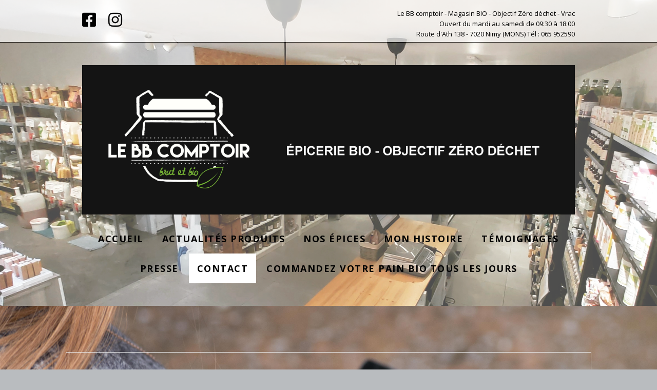

--- FILE ---
content_type: text/html; charset=UTF-8
request_url: https://lebbcomptoir.be/index.php/contact/
body_size: 18203
content:
<!DOCTYPE html>
<!--[if lte IE 9]><html class="no-js IE9 IE" lang="fr-FR"><![endif]-->
<!--[if gt IE 9]><!--><html class="no-js" lang="fr-FR"><!--<![endif]-->
	<head>
				<meta charset="UTF-8" />
	<title>CONTACT &#8211; LE BB COMPTOIR</title>
<meta name='robots' content='max-image-preview:large' />

<!-- Social Warfare v4.3.0 https://warfareplugins.com - BEGINNING OF OUTPUT -->
<style>
	@font-face {
		font-family: "sw-icon-font";
		src:url("https://lebbcomptoir.be/wp-content/plugins/social-warfare/assets/fonts/sw-icon-font.eot?ver=4.3.0");
		src:url("https://lebbcomptoir.be/wp-content/plugins/social-warfare/assets/fonts/sw-icon-font.eot?ver=4.3.0#iefix") format("embedded-opentype"),
		url("https://lebbcomptoir.be/wp-content/plugins/social-warfare/assets/fonts/sw-icon-font.woff?ver=4.3.0") format("woff"),
		url("https://lebbcomptoir.be/wp-content/plugins/social-warfare/assets/fonts/sw-icon-font.ttf?ver=4.3.0") format("truetype"),
		url("https://lebbcomptoir.be/wp-content/plugins/social-warfare/assets/fonts/sw-icon-font.svg?ver=4.3.0#1445203416") format("svg");
		font-weight: normal;
		font-style: normal;
		font-display:block;
	}
</style>
<!-- Social Warfare v4.3.0 https://warfareplugins.com - END OF OUTPUT -->

			<link rel="dns-prefetch" href="//fonts.googleapis.com" />
			<script type="text/javascript">
			/* <![CDATA[ */
			document.documentElement.className = document.documentElement.className.replace(new RegExp('(^|\\s)no-js(\\s|$)'), '$1js$2');
			/* ]]> */
		</script>
	<link rel='dns-prefetch' href='//s.w.org' />
<link rel="alternate" type="application/rss+xml" title="LE BB COMPTOIR &raquo; Flux" href="https://lebbcomptoir.be/index.php/feed/" />
<link rel="alternate" type="application/rss+xml" title="LE BB COMPTOIR &raquo; Flux des commentaires" href="https://lebbcomptoir.be/index.php/comments/feed/" />
		<!-- This site uses the Google Analytics by ExactMetrics plugin v7.10.0 - Using Analytics tracking - https://www.exactmetrics.com/ -->
							<script
				src="//www.googletagmanager.com/gtag/js?id=UA-87940082-1"  data-cfasync="false" data-wpfc-render="false" type="text/javascript" async></script>
			<script data-cfasync="false" data-wpfc-render="false" type="text/javascript">
				var em_version = '7.10.0';
				var em_track_user = true;
				var em_no_track_reason = '';
				
								var disableStrs = [
															'ga-disable-UA-87940082-1',
									];

				/* Function to detect opted out users */
				function __gtagTrackerIsOptedOut() {
					for (var index = 0; index < disableStrs.length; index++) {
						if (document.cookie.indexOf(disableStrs[index] + '=true') > -1) {
							return true;
						}
					}

					return false;
				}

				/* Disable tracking if the opt-out cookie exists. */
				if (__gtagTrackerIsOptedOut()) {
					for (var index = 0; index < disableStrs.length; index++) {
						window[disableStrs[index]] = true;
					}
				}

				/* Opt-out function */
				function __gtagTrackerOptout() {
					for (var index = 0; index < disableStrs.length; index++) {
						document.cookie = disableStrs[index] + '=true; expires=Thu, 31 Dec 2099 23:59:59 UTC; path=/';
						window[disableStrs[index]] = true;
					}
				}

				if ('undefined' === typeof gaOptout) {
					function gaOptout() {
						__gtagTrackerOptout();
					}
				}
								window.dataLayer = window.dataLayer || [];

				window.ExactMetricsDualTracker = {
					helpers: {},
					trackers: {},
				};
				if (em_track_user) {
					function __gtagDataLayer() {
						dataLayer.push(arguments);
					}

					function __gtagTracker(type, name, parameters) {
						if (!parameters) {
							parameters = {};
						}

						if (parameters.send_to) {
							__gtagDataLayer.apply(null, arguments);
							return;
						}

						if (type === 'event') {
							
														parameters.send_to = exactmetrics_frontend.ua;
							__gtagDataLayer(type, name, parameters);
													} else {
							__gtagDataLayer.apply(null, arguments);
						}
					}

					__gtagTracker('js', new Date());
					__gtagTracker('set', {
						'developer_id.dNDMyYj': true,
											});
															__gtagTracker('config', 'UA-87940082-1', {"forceSSL":"true"} );
										window.gtag = __gtagTracker;										(function () {
						/* https://developers.google.com/analytics/devguides/collection/analyticsjs/ */
						/* ga and __gaTracker compatibility shim. */
						var noopfn = function () {
							return null;
						};
						var newtracker = function () {
							return new Tracker();
						};
						var Tracker = function () {
							return null;
						};
						var p = Tracker.prototype;
						p.get = noopfn;
						p.set = noopfn;
						p.send = function () {
							var args = Array.prototype.slice.call(arguments);
							args.unshift('send');
							__gaTracker.apply(null, args);
						};
						var __gaTracker = function () {
							var len = arguments.length;
							if (len === 0) {
								return;
							}
							var f = arguments[len - 1];
							if (typeof f !== 'object' || f === null || typeof f.hitCallback !== 'function') {
								if ('send' === arguments[0]) {
									var hitConverted, hitObject = false, action;
									if ('event' === arguments[1]) {
										if ('undefined' !== typeof arguments[3]) {
											hitObject = {
												'eventAction': arguments[3],
												'eventCategory': arguments[2],
												'eventLabel': arguments[4],
												'value': arguments[5] ? arguments[5] : 1,
											}
										}
									}
									if ('pageview' === arguments[1]) {
										if ('undefined' !== typeof arguments[2]) {
											hitObject = {
												'eventAction': 'page_view',
												'page_path': arguments[2],
											}
										}
									}
									if (typeof arguments[2] === 'object') {
										hitObject = arguments[2];
									}
									if (typeof arguments[5] === 'object') {
										Object.assign(hitObject, arguments[5]);
									}
									if ('undefined' !== typeof arguments[1].hitType) {
										hitObject = arguments[1];
										if ('pageview' === hitObject.hitType) {
											hitObject.eventAction = 'page_view';
										}
									}
									if (hitObject) {
										action = 'timing' === arguments[1].hitType ? 'timing_complete' : hitObject.eventAction;
										hitConverted = mapArgs(hitObject);
										__gtagTracker('event', action, hitConverted);
									}
								}
								return;
							}

							function mapArgs(args) {
								var arg, hit = {};
								var gaMap = {
									'eventCategory': 'event_category',
									'eventAction': 'event_action',
									'eventLabel': 'event_label',
									'eventValue': 'event_value',
									'nonInteraction': 'non_interaction',
									'timingCategory': 'event_category',
									'timingVar': 'name',
									'timingValue': 'value',
									'timingLabel': 'event_label',
									'page': 'page_path',
									'location': 'page_location',
									'title': 'page_title',
								};
								for (arg in args) {
																		if (!(!args.hasOwnProperty(arg) || !gaMap.hasOwnProperty(arg))) {
										hit[gaMap[arg]] = args[arg];
									} else {
										hit[arg] = args[arg];
									}
								}
								return hit;
							}

							try {
								f.hitCallback();
							} catch (ex) {
							}
						};
						__gaTracker.create = newtracker;
						__gaTracker.getByName = newtracker;
						__gaTracker.getAll = function () {
							return [];
						};
						__gaTracker.remove = noopfn;
						__gaTracker.loaded = true;
						window['__gaTracker'] = __gaTracker;
					})();
									} else {
										console.log("");
					(function () {
						function __gtagTracker() {
							return null;
						}

						window['__gtagTracker'] = __gtagTracker;
						window['gtag'] = __gtagTracker;
					})();
									}
			</script>
				<!-- / Google Analytics by ExactMetrics -->
		<script type="text/javascript">
window._wpemojiSettings = {"baseUrl":"https:\/\/s.w.org\/images\/core\/emoji\/14.0.0\/72x72\/","ext":".png","svgUrl":"https:\/\/s.w.org\/images\/core\/emoji\/14.0.0\/svg\/","svgExt":".svg","source":{"concatemoji":"https:\/\/lebbcomptoir.be\/wp-includes\/js\/wp-emoji-release.min.js?ver=6.0.11"}};
/*! This file is auto-generated */
!function(e,a,t){var n,r,o,i=a.createElement("canvas"),p=i.getContext&&i.getContext("2d");function s(e,t){var a=String.fromCharCode,e=(p.clearRect(0,0,i.width,i.height),p.fillText(a.apply(this,e),0,0),i.toDataURL());return p.clearRect(0,0,i.width,i.height),p.fillText(a.apply(this,t),0,0),e===i.toDataURL()}function c(e){var t=a.createElement("script");t.src=e,t.defer=t.type="text/javascript",a.getElementsByTagName("head")[0].appendChild(t)}for(o=Array("flag","emoji"),t.supports={everything:!0,everythingExceptFlag:!0},r=0;r<o.length;r++)t.supports[o[r]]=function(e){if(!p||!p.fillText)return!1;switch(p.textBaseline="top",p.font="600 32px Arial",e){case"flag":return s([127987,65039,8205,9895,65039],[127987,65039,8203,9895,65039])?!1:!s([55356,56826,55356,56819],[55356,56826,8203,55356,56819])&&!s([55356,57332,56128,56423,56128,56418,56128,56421,56128,56430,56128,56423,56128,56447],[55356,57332,8203,56128,56423,8203,56128,56418,8203,56128,56421,8203,56128,56430,8203,56128,56423,8203,56128,56447]);case"emoji":return!s([129777,127995,8205,129778,127999],[129777,127995,8203,129778,127999])}return!1}(o[r]),t.supports.everything=t.supports.everything&&t.supports[o[r]],"flag"!==o[r]&&(t.supports.everythingExceptFlag=t.supports.everythingExceptFlag&&t.supports[o[r]]);t.supports.everythingExceptFlag=t.supports.everythingExceptFlag&&!t.supports.flag,t.DOMReady=!1,t.readyCallback=function(){t.DOMReady=!0},t.supports.everything||(n=function(){t.readyCallback()},a.addEventListener?(a.addEventListener("DOMContentLoaded",n,!1),e.addEventListener("load",n,!1)):(e.attachEvent("onload",n),a.attachEvent("onreadystatechange",function(){"complete"===a.readyState&&t.readyCallback()})),(e=t.source||{}).concatemoji?c(e.concatemoji):e.wpemoji&&e.twemoji&&(c(e.twemoji),c(e.wpemoji)))}(window,document,window._wpemojiSettings);
</script>
<style type="text/css">
img.wp-smiley,
img.emoji {
	display: inline !important;
	border: none !important;
	box-shadow: none !important;
	height: 1em !important;
	width: 1em !important;
	margin: 0 0.07em !important;
	vertical-align: -0.1em !important;
	background: none !important;
	padding: 0 !important;
}
</style>
	<link rel='stylesheet' id='social-warfare-block-css-css'  href='https://lebbcomptoir.be/wp-content/plugins/social-warfare/assets/js/post-editor/dist/blocks.style.build.css?ver=6.0.11' type='text/css' media='all' />
<link rel='stylesheet' id='sbi_styles-css'  href='https://lebbcomptoir.be/wp-content/plugins/instagram-feed/css/sbi-styles.min.css?ver=6.8.0' type='text/css' media='all' />
<link rel='stylesheet' id='wp-block-library-css'  href='https://lebbcomptoir.be/wp-includes/css/dist/block-library/style.min.css?ver=6.0.11' type='text/css' media='all' />
<link rel='stylesheet' id='wc-blocks-vendors-style-css'  href='https://lebbcomptoir.be/wp-content/plugins/woocommerce/packages/woocommerce-blocks/build/wc-blocks-vendors-style.css?ver=7.6.2' type='text/css' media='all' />
<link rel='stylesheet' id='wc-blocks-style-css'  href='https://lebbcomptoir.be/wp-content/plugins/woocommerce/packages/woocommerce-blocks/build/wc-blocks-style.css?ver=7.6.2' type='text/css' media='all' />
<style id='global-styles-inline-css' type='text/css'>
body{--wp--preset--color--black: #000000;--wp--preset--color--cyan-bluish-gray: #abb8c3;--wp--preset--color--white: #ffffff;--wp--preset--color--pale-pink: #f78da7;--wp--preset--color--vivid-red: #cf2e2e;--wp--preset--color--luminous-vivid-orange: #ff6900;--wp--preset--color--luminous-vivid-amber: #fcb900;--wp--preset--color--light-green-cyan: #7bdcb5;--wp--preset--color--vivid-green-cyan: #00d084;--wp--preset--color--pale-cyan-blue: #8ed1fc;--wp--preset--color--vivid-cyan-blue: #0693e3;--wp--preset--color--vivid-purple: #9b51e0;--wp--preset--gradient--vivid-cyan-blue-to-vivid-purple: linear-gradient(135deg,rgba(6,147,227,1) 0%,rgb(155,81,224) 100%);--wp--preset--gradient--light-green-cyan-to-vivid-green-cyan: linear-gradient(135deg,rgb(122,220,180) 0%,rgb(0,208,130) 100%);--wp--preset--gradient--luminous-vivid-amber-to-luminous-vivid-orange: linear-gradient(135deg,rgba(252,185,0,1) 0%,rgba(255,105,0,1) 100%);--wp--preset--gradient--luminous-vivid-orange-to-vivid-red: linear-gradient(135deg,rgba(255,105,0,1) 0%,rgb(207,46,46) 100%);--wp--preset--gradient--very-light-gray-to-cyan-bluish-gray: linear-gradient(135deg,rgb(238,238,238) 0%,rgb(169,184,195) 100%);--wp--preset--gradient--cool-to-warm-spectrum: linear-gradient(135deg,rgb(74,234,220) 0%,rgb(151,120,209) 20%,rgb(207,42,186) 40%,rgb(238,44,130) 60%,rgb(251,105,98) 80%,rgb(254,248,76) 100%);--wp--preset--gradient--blush-light-purple: linear-gradient(135deg,rgb(255,206,236) 0%,rgb(152,150,240) 100%);--wp--preset--gradient--blush-bordeaux: linear-gradient(135deg,rgb(254,205,165) 0%,rgb(254,45,45) 50%,rgb(107,0,62) 100%);--wp--preset--gradient--luminous-dusk: linear-gradient(135deg,rgb(255,203,112) 0%,rgb(199,81,192) 50%,rgb(65,88,208) 100%);--wp--preset--gradient--pale-ocean: linear-gradient(135deg,rgb(255,245,203) 0%,rgb(182,227,212) 50%,rgb(51,167,181) 100%);--wp--preset--gradient--electric-grass: linear-gradient(135deg,rgb(202,248,128) 0%,rgb(113,206,126) 100%);--wp--preset--gradient--midnight: linear-gradient(135deg,rgb(2,3,129) 0%,rgb(40,116,252) 100%);--wp--preset--duotone--dark-grayscale: url('#wp-duotone-dark-grayscale');--wp--preset--duotone--grayscale: url('#wp-duotone-grayscale');--wp--preset--duotone--purple-yellow: url('#wp-duotone-purple-yellow');--wp--preset--duotone--blue-red: url('#wp-duotone-blue-red');--wp--preset--duotone--midnight: url('#wp-duotone-midnight');--wp--preset--duotone--magenta-yellow: url('#wp-duotone-magenta-yellow');--wp--preset--duotone--purple-green: url('#wp-duotone-purple-green');--wp--preset--duotone--blue-orange: url('#wp-duotone-blue-orange');--wp--preset--font-size--small: 13px;--wp--preset--font-size--medium: 20px;--wp--preset--font-size--large: 36px;--wp--preset--font-size--x-large: 42px;}.has-black-color{color: var(--wp--preset--color--black) !important;}.has-cyan-bluish-gray-color{color: var(--wp--preset--color--cyan-bluish-gray) !important;}.has-white-color{color: var(--wp--preset--color--white) !important;}.has-pale-pink-color{color: var(--wp--preset--color--pale-pink) !important;}.has-vivid-red-color{color: var(--wp--preset--color--vivid-red) !important;}.has-luminous-vivid-orange-color{color: var(--wp--preset--color--luminous-vivid-orange) !important;}.has-luminous-vivid-amber-color{color: var(--wp--preset--color--luminous-vivid-amber) !important;}.has-light-green-cyan-color{color: var(--wp--preset--color--light-green-cyan) !important;}.has-vivid-green-cyan-color{color: var(--wp--preset--color--vivid-green-cyan) !important;}.has-pale-cyan-blue-color{color: var(--wp--preset--color--pale-cyan-blue) !important;}.has-vivid-cyan-blue-color{color: var(--wp--preset--color--vivid-cyan-blue) !important;}.has-vivid-purple-color{color: var(--wp--preset--color--vivid-purple) !important;}.has-black-background-color{background-color: var(--wp--preset--color--black) !important;}.has-cyan-bluish-gray-background-color{background-color: var(--wp--preset--color--cyan-bluish-gray) !important;}.has-white-background-color{background-color: var(--wp--preset--color--white) !important;}.has-pale-pink-background-color{background-color: var(--wp--preset--color--pale-pink) !important;}.has-vivid-red-background-color{background-color: var(--wp--preset--color--vivid-red) !important;}.has-luminous-vivid-orange-background-color{background-color: var(--wp--preset--color--luminous-vivid-orange) !important;}.has-luminous-vivid-amber-background-color{background-color: var(--wp--preset--color--luminous-vivid-amber) !important;}.has-light-green-cyan-background-color{background-color: var(--wp--preset--color--light-green-cyan) !important;}.has-vivid-green-cyan-background-color{background-color: var(--wp--preset--color--vivid-green-cyan) !important;}.has-pale-cyan-blue-background-color{background-color: var(--wp--preset--color--pale-cyan-blue) !important;}.has-vivid-cyan-blue-background-color{background-color: var(--wp--preset--color--vivid-cyan-blue) !important;}.has-vivid-purple-background-color{background-color: var(--wp--preset--color--vivid-purple) !important;}.has-black-border-color{border-color: var(--wp--preset--color--black) !important;}.has-cyan-bluish-gray-border-color{border-color: var(--wp--preset--color--cyan-bluish-gray) !important;}.has-white-border-color{border-color: var(--wp--preset--color--white) !important;}.has-pale-pink-border-color{border-color: var(--wp--preset--color--pale-pink) !important;}.has-vivid-red-border-color{border-color: var(--wp--preset--color--vivid-red) !important;}.has-luminous-vivid-orange-border-color{border-color: var(--wp--preset--color--luminous-vivid-orange) !important;}.has-luminous-vivid-amber-border-color{border-color: var(--wp--preset--color--luminous-vivid-amber) !important;}.has-light-green-cyan-border-color{border-color: var(--wp--preset--color--light-green-cyan) !important;}.has-vivid-green-cyan-border-color{border-color: var(--wp--preset--color--vivid-green-cyan) !important;}.has-pale-cyan-blue-border-color{border-color: var(--wp--preset--color--pale-cyan-blue) !important;}.has-vivid-cyan-blue-border-color{border-color: var(--wp--preset--color--vivid-cyan-blue) !important;}.has-vivid-purple-border-color{border-color: var(--wp--preset--color--vivid-purple) !important;}.has-vivid-cyan-blue-to-vivid-purple-gradient-background{background: var(--wp--preset--gradient--vivid-cyan-blue-to-vivid-purple) !important;}.has-light-green-cyan-to-vivid-green-cyan-gradient-background{background: var(--wp--preset--gradient--light-green-cyan-to-vivid-green-cyan) !important;}.has-luminous-vivid-amber-to-luminous-vivid-orange-gradient-background{background: var(--wp--preset--gradient--luminous-vivid-amber-to-luminous-vivid-orange) !important;}.has-luminous-vivid-orange-to-vivid-red-gradient-background{background: var(--wp--preset--gradient--luminous-vivid-orange-to-vivid-red) !important;}.has-very-light-gray-to-cyan-bluish-gray-gradient-background{background: var(--wp--preset--gradient--very-light-gray-to-cyan-bluish-gray) !important;}.has-cool-to-warm-spectrum-gradient-background{background: var(--wp--preset--gradient--cool-to-warm-spectrum) !important;}.has-blush-light-purple-gradient-background{background: var(--wp--preset--gradient--blush-light-purple) !important;}.has-blush-bordeaux-gradient-background{background: var(--wp--preset--gradient--blush-bordeaux) !important;}.has-luminous-dusk-gradient-background{background: var(--wp--preset--gradient--luminous-dusk) !important;}.has-pale-ocean-gradient-background{background: var(--wp--preset--gradient--pale-ocean) !important;}.has-electric-grass-gradient-background{background: var(--wp--preset--gradient--electric-grass) !important;}.has-midnight-gradient-background{background: var(--wp--preset--gradient--midnight) !important;}.has-small-font-size{font-size: var(--wp--preset--font-size--small) !important;}.has-medium-font-size{font-size: var(--wp--preset--font-size--medium) !important;}.has-large-font-size{font-size: var(--wp--preset--font-size--large) !important;}.has-x-large-font-size{font-size: var(--wp--preset--font-size--x-large) !important;}
</style>
<link rel='stylesheet' id='delivery_date_for_woocommerce-css'  href='https://lebbcomptoir.be/wp-content/plugins/delivery-date-for-woocommerce/public/css/delivery_date_for_woocommerce-public.css?ver=1.1.7' type='text/css' media='all' />
<link rel='stylesheet' id='jquery_ui_css-css'  href='https://lebbcomptoir.be/wp-content/plugins/delivery-date-for-woocommerce/public/css/jquery-ui.css?ver=1.1.7' type='text/css' media='all' />
<link rel='stylesheet' id='ffwd_frontend-css'  href='https://lebbcomptoir.be/wp-content/plugins/wd-facebook-feed/css/ffwd_frontend.css?ver=1.1.34' type='text/css' media='all' />
<link rel='stylesheet' id='ffwd_fonts-css'  href='https://lebbcomptoir.be/wp-content/plugins/wd-facebook-feed/css/fonts.css?ver=1.1.34' type='text/css' media='all' />
<link rel='stylesheet' id='ffwd_mCustomScrollbar-css'  href='https://lebbcomptoir.be/wp-content/plugins/wd-facebook-feed/css/jquery.mCustomScrollbar.css?ver=1.1.34' type='text/css' media='all' />
<link rel='stylesheet' id='woocommerce-layout-css'  href='https://lebbcomptoir.be/wp-content/plugins/woocommerce/assets/css/woocommerce-layout.css?ver=6.6.1' type='text/css' media='all' />
<link rel='stylesheet' id='woocommerce-smallscreen-css'  href='https://lebbcomptoir.be/wp-content/plugins/woocommerce/assets/css/woocommerce-smallscreen.css?ver=6.6.1' type='text/css' media='only screen and (max-width: 768px)' />
<link rel='stylesheet' id='woocommerce-general-css'  href='https://lebbcomptoir.be/wp-content/plugins/woocommerce/assets/css/woocommerce.css?ver=6.6.1' type='text/css' media='all' />
<style id='woocommerce-inline-inline-css' type='text/css'>
.woocommerce form .form-row .required { visibility: visible; }
</style>
<link rel='stylesheet' id='social_warfare-css'  href='https://lebbcomptoir.be/wp-content/plugins/social-warfare/assets/css/style.min.css?ver=4.3.0' type='text/css' media='all' />
<link rel='stylesheet' id='yith_wcas_frontend-css'  href='https://lebbcomptoir.be/wp-content/plugins/yith-woocommerce-ajax-search/assets/css/yith_wcas_ajax_search.css?ver=1.20.0' type='text/css' media='all' />
<link rel='stylesheet' id='yith_wcbm_badge_style-css'  href='https://lebbcomptoir.be/wp-content/plugins/yith-woocommerce-badges-management/assets/css/frontend.css?ver=2.6.0' type='text/css' media='all' />
<style id='yith_wcbm_badge_style-inline-css' type='text/css'>
.yith-wcbm-badge.yith-wcbm-badge-text.yith-wcbm-badge-1071 {
				top: 0; right: 0; 
				
				-ms-transform: ; 
				-webkit-transform: ; 
				transform: ;
				padding: 0px 0px 0px 0px;
				background-color:#81d742; border-radius: 0px 0px 0px 0px; width:140px; height:40px;
			}.yith-wcbm-badge.yith-wcbm-badge-text.yith-wcbm-badge-958 {
				top: 0; right: 0; 
				
				-ms-transform: ; 
				-webkit-transform: ; 
				transform: ;
				padding: 0px 0px 0px 0px;
				background-color:#81d742; border-radius: 0px 0px 0px 0px; width:140px; height:40px;
			}.yith-wcbm-badge.yith-wcbm-badge-text.yith-wcbm-badge-957 {
				top: 0; right: 0; 
				
				-ms-transform: ; 
				-webkit-transform: ; 
				transform: ;
				padding: 0px 0px 0px 0px;
				background-color:#81d742; border-radius: 0px 0px 0px 0px; width:140px; height:40px;
			}.yith-wcbm-badge.yith-wcbm-badge-text.yith-wcbm-badge-959 {
				top: 0; right: 0; 
				
				-ms-transform: ; 
				-webkit-transform: ; 
				transform: ;
				padding: 0px 0px 0px 0px;
				background-color:#81d742; border-radius: 0px 0px 0px 0px; width:200px; height:40px;
			}.yith-wcbm-badge.yith-wcbm-badge-text.yith-wcbm-badge-956 {
				top: 0; right: 0; 
				
				-ms-transform: ; 
				-webkit-transform: ; 
				transform: ;
				padding: 0px 0px 0px 0px;
				background-color:#81d742; border-radius: 0px 0px 0px 0px; width:100px; height:40px;
			}.yith-wcbm-badge.yith-wcbm-badge-text.yith-wcbm-badge-955 {
				top: 0; right: 0; 
				
				-ms-transform: ; 
				-webkit-transform: ; 
				transform: ;
				padding: 0px 0px 0px 0px;
				background-color:#81d742; border-radius: 0px 0px 0px 0px; width:100px; height:40px;
			}.yith-wcbm-badge.yith-wcbm-badge-text.yith-wcbm-badge-954 {
				top: 0; right: 0; 
				
				-ms-transform: ; 
				-webkit-transform: ; 
				transform: ;
				padding: 0px 0px 0px 0px;
				background-color:#81d742; border-radius: 0px 0px 0px 0px; width:100px; height:40px;
			}.yith-wcbm-badge.yith-wcbm-badge-text.yith-wcbm-badge-961 {
				top: 0; right: 0; 
				
				-ms-transform: ; 
				-webkit-transform: ; 
				transform: ;
				padding: 0px 0px 0px 0px;
				background-color:#81d742; border-radius: 0px 0px 0px 0px; width:140px; height:40px;
			}
</style>
<link rel='stylesheet' id='yith-gfont-open-sans-css'  href='https://lebbcomptoir.be/wp-content/plugins/yith-woocommerce-badges-management/assets/fonts/open-sans/style.css?ver=2.6.0' type='text/css' media='all' />
<link rel='stylesheet' id='make-google-font-css'  href='//fonts.googleapis.com/css?family=Open+Sans%3Aregular%2Citalic%2C700&#038;ver=1.10.7#038;subset=latin' type='text/css' media='all' />
<link rel='stylesheet' id='font-awesome-css'  href='https://lebbcomptoir.be/wp-content/themes/make/css/libs/font-awesome/css/font-awesome.min.css?ver=5.15.2' type='text/css' media='all' />
<style id='font-awesome-inline-css' type='text/css'>
[data-font="FontAwesome"]:before {font-family: 'FontAwesome' !important;content: attr(data-icon) !important;speak: none !important;font-weight: normal !important;font-variant: normal !important;text-transform: none !important;line-height: 1 !important;font-style: normal !important;-webkit-font-smoothing: antialiased !important;-moz-osx-font-smoothing: grayscale !important;}
</style>
<link rel='stylesheet' id='make-main-css'  href='https://lebbcomptoir.be/wp-content/themes/make/style.css?ver=1.10.7' type='text/css' media='all' />
<link rel='stylesheet' id='make-print-css'  href='https://lebbcomptoir.be/wp-content/themes/make/css/print.css?ver=1.10.7' type='text/css' media='print' />
<link rel='stylesheet' id='cff-css'  href='https://lebbcomptoir.be/wp-content/plugins/custom-facebook-feed/assets/css/cff-style.min.css?ver=4.1.4' type='text/css' media='all' />
<link rel='stylesheet' id='sb-font-awesome-css'  href='https://lebbcomptoir.be/wp-content/plugins/custom-facebook-feed/assets/css/font-awesome.min.css?ver=4.7.0' type='text/css' media='all' />
<link rel='stylesheet' id='forget-about-shortcode-buttons-css'  href='https://lebbcomptoir.be/wp-content/plugins/forget-about-shortcode-buttons/public/css/button-styles.css?ver=2.1.2' type='text/css' media='all' />
<script type='text/javascript' src='https://lebbcomptoir.be/wp-content/plugins/google-analytics-dashboard-for-wp/assets/js/frontend-gtag.min.js?ver=7.10.0' id='exactmetrics-frontend-script-js'></script>
<script data-cfasync="false" data-wpfc-render="false" type="text/javascript" id='exactmetrics-frontend-script-js-extra'>/* <![CDATA[ */
var exactmetrics_frontend = {"js_events_tracking":"true","download_extensions":"zip,mp3,mpeg,pdf,docx,pptx,xlsx,rar","inbound_paths":"[{\"path\":\"\\\/go\\\/\",\"label\":\"affiliate\"},{\"path\":\"\\\/recommend\\\/\",\"label\":\"affiliate\"}]","home_url":"https:\/\/lebbcomptoir.be","hash_tracking":"false","ua":"UA-87940082-1","v4_id":""};/* ]]> */
</script>
<script type='text/javascript' src='https://lebbcomptoir.be/wp-includes/js/jquery/jquery.min.js?ver=3.6.0' id='jquery-core-js'></script>
<script type='text/javascript' src='https://lebbcomptoir.be/wp-includes/js/jquery/jquery-migrate.min.js?ver=3.3.2' id='jquery-migrate-js'></script>
<script type='text/javascript' src='https://lebbcomptoir.be/wp-content/plugins/delivery-date-for-woocommerce/public/js/delivery_date_for_woocommerce-public.js?ver=1.1.7' id='delivery_date_for_woocommerce-js'></script>
<script type='text/javascript' id='ffwd_cache-js-extra'>
/* <![CDATA[ */
var ffwd_cache = {"ajax_url":"https:\/\/lebbcomptoir.be\/wp-admin\/admin-ajax.php","update_data":"[{\"id\":\"3\",\"name\":\"Le BB Comptoir\",\"page_access_token\":\"EAAGgZARDXC3MBAJNhDe8R853CQF1tXHNqKJwasJykqwTejsLJcosS7tesgUn4Jb9rhfIK2bQvia6RYJOYK9LZB2bZCEW06e0vEd21YsD7EtrRZCfgvCFq1IrIN5dbca38FvTBDrAzZAzSMV4b9Hct5Q17m7WMuNDiCMYUxGZCpWrE945XOuWIg\",\"type\":\"page\",\"content_type\":\"timeline\",\"content\":\"statuses,photos,videos,links\",\"content_url\":\"https:\\\/\\\/www.facebook.com\\\/BB Comptoir - Magasin Bio Objectif Z\\u00e9ro D\\u00e9chet-1669277233323723\\\/\",\"timeline_type\":\"posts\",\"from\":\"1669277233323723\",\"limit\":\"30\",\"app_id\":\"\",\"app_secret\":\"\",\"exist_access\":\"1\",\"access_token\":\"EAAGgZARDXC3MBAF0HTd76yC3q9kCdwLXdKUMvY8KQTYZAlkE2tbnuniT5gZBVSeh3YUEFC4yftfqX4d9flm88tlXbkZBIht7jqnf3ivAWnzrri4Wd3MIYJFwZANKnZAujshUNXnEHI014baxACf88RTcZAS3MnbgeKLed4uJd11xuDROZAZCuUkXM\",\"order\":\"1\",\"published\":\"1\",\"update_mode\":\"keep_old\",\"fb_view_type\":\"blog_style\",\"theme\":\"1\",\"masonry_hor_ver\":\"vertical\",\"image_max_columns\":\"5\",\"thumb_width\":\"200\",\"thumb_height\":\"150\",\"thumb_comments\":\"1\",\"thumb_likes\":\"1\",\"thumb_name\":\"1\",\"blog_style_width\":\"700\",\"blog_style_height\":\"\",\"blog_style_view_type\":\"1\",\"blog_style_comments\":\"1\",\"blog_style_likes\":\"1\",\"blog_style_message_desc\":\"1\",\"blog_style_shares\":\"1\",\"blog_style_shares_butt\":\"0\",\"blog_style_facebook\":\"0\",\"blog_style_twitter\":\"0\",\"blog_style_google\":\"0\",\"blog_style_author\":\"1\",\"blog_style_name\":\"1\",\"blog_style_place_name\":\"1\",\"fb_name\":\"0\",\"fb_plugin\":\"0\",\"album_max_columns\":\"5\",\"album_title\":\"show\",\"album_thumb_width\":\"200\",\"album_thumb_height\":\"150\",\"album_image_max_columns\":\"5\",\"album_image_thumb_width\":\"200\",\"album_image_thumb_height\":\"150\",\"pagination_type\":\"1\",\"objects_per_page\":\"10\",\"popup_fullscreen\":\"0\",\"popup_width\":\"800\",\"popup_height\":\"600\",\"popup_effect\":\"fade\",\"popup_autoplay\":\"0\",\"open_commentbox\":\"1\",\"popup_interval\":\"5\",\"popup_enable_filmstrip\":\"0\",\"popup_filmstrip_height\":\"70\",\"popup_comments\":\"1\",\"popup_likes\":\"1\",\"popup_shares\":\"1\",\"popup_author\":\"1\",\"popup_name\":\"1\",\"popup_place_name\":\"1\",\"popup_enable_ctrl_btn\":\"1\",\"popup_enable_fullscreen\":\"1\",\"popup_enable_info_btn\":\"0\",\"popup_message_desc\":\"1\",\"popup_enable_facebook\":\"0\",\"popup_enable_twitter\":\"0\",\"popup_enable_google\":\"0\",\"view_on_fb\":\"1\",\"post_text_length\":\"200\",\"event_street\":\"0\",\"event_city\":\"0\",\"event_country\":\"0\",\"event_zip\":\"0\",\"event_map\":\"0\",\"event_date\":\"0\",\"event_desp_length\":\"0\",\"comments_replies\":\"1\",\"comments_filter\":\"toplevel\",\"comments_order\":\"chronological\",\"page_plugin_pos\":\"bottom\",\"page_plugin_fans\":\"1\",\"page_plugin_cover\":\"1\",\"page_plugin_header\":\"0\",\"page_plugin_width\":\"380\",\"image_onclick_action\":\"facebook\",\"event_order\":\"0\",\"upcoming_events\":\"0\",\"fb_page_id\":\"1669277233323723\",\"data_count\":\"301\"}]","need_update":"false"};
/* ]]> */
</script>
<script type='text/javascript' src='https://lebbcomptoir.be/wp-content/plugins/wd-facebook-feed/js/ffwd_cache.js?ver=1.1.34' id='ffwd_cache-js'></script>
<script type='text/javascript' id='ffwd_frontend-js-extra'>
/* <![CDATA[ */
var ffwd_frontend_text = {"comment_reply":"Reply","view":"View","more_comments":"more comments","year":"year","years":"years","hour":"hour","hours":"hours","months":"months","month":"month","weeks":"weeks","week":"week","days":"days","day":"day","minutes":"minutes","minute":"minute","seconds":"seconds","second":"second","ago":"ago","ajax_url":"https:\/\/lebbcomptoir.be\/wp-admin\/admin-ajax.php","and":"and","others":"others"};
/* ]]> */
</script>
<script type='text/javascript' src='https://lebbcomptoir.be/wp-content/plugins/wd-facebook-feed/js/ffwd_frontend.js?ver=1.1.34' id='ffwd_frontend-js'></script>
<script type='text/javascript' src='https://lebbcomptoir.be/wp-content/plugins/wd-facebook-feed/js/jquery.mobile.js?ver=1.1.34' id='ffwd_jquery_mobile-js'></script>
<script type='text/javascript' src='https://lebbcomptoir.be/wp-content/plugins/wd-facebook-feed/js/jquery.mCustomScrollbar.concat.min.js?ver=1.1.34' id='ffwd_mCustomScrollbar-js'></script>
<script type='text/javascript' src='https://lebbcomptoir.be/wp-content/plugins/wd-facebook-feed/js/jquery.fullscreen-0.4.1.js?ver=0.4.1' id='jquery-fullscreen-js'></script>
<script type='text/javascript' id='ffwd_gallery_box-js-extra'>
/* <![CDATA[ */
var ffwd_objectL10n = {"ffwd_field_required":"field is required.","ffwd_mail_validation":"This is not a valid email address.","ffwd_search_result":"There are no images matching your search."};
/* ]]> */
</script>
<script type='text/javascript' src='https://lebbcomptoir.be/wp-content/plugins/wd-facebook-feed/js/ffwd_gallery_box.js?ver=1.1.34' id='ffwd_gallery_box-js'></script>
<link rel="https://api.w.org/" href="https://lebbcomptoir.be/index.php/wp-json/" /><link rel="alternate" type="application/json" href="https://lebbcomptoir.be/index.php/wp-json/wp/v2/pages/25" /><link rel="EditURI" type="application/rsd+xml" title="RSD" href="https://lebbcomptoir.be/xmlrpc.php?rsd" />
<link rel="wlwmanifest" type="application/wlwmanifest+xml" href="https://lebbcomptoir.be/wp-includes/wlwmanifest.xml" /> 
<meta name="generator" content="WordPress 6.0.11" />
<meta name="generator" content="WooCommerce 6.6.1" />
<link rel="canonical" href="https://lebbcomptoir.be/index.php/contact/" />
<link rel='shortlink' href='https://lebbcomptoir.be/?p=25' />
<link rel="alternate" type="application/json+oembed" href="https://lebbcomptoir.be/index.php/wp-json/oembed/1.0/embed?url=https%3A%2F%2Flebbcomptoir.be%2Findex.php%2Fcontact%2F" />
<link rel="alternate" type="text/xml+oembed" href="https://lebbcomptoir.be/index.php/wp-json/oembed/1.0/embed?url=https%3A%2F%2Flebbcomptoir.be%2Findex.php%2Fcontact%2F&#038;format=xml" />
<!-- start Simple Custom CSS and JS -->
<style type="text/css">
.pain-photo {
  background-size: cover;
  background-repeat: no-repeat;
  background-position: center;
}

.pain-ferme:before {
  background-image: url(http://lebbcomptoir.be/wp-content/uploads/2020/11/Pain-de-ferme.jpg) !important;
}

.pain-seigle:before {
  background-image: url(http://lebbcomptoir.be/wp-content/uploads/2020/11/Pur-seigle-noir.jpg) !important;
}

.pain-complet:before {
  background-image: url(http://lebbcomptoir.be/wp-content/uploads/2020/11/DSF0328.jpg) !important;
}

.pain-marius:before {
  background-image: url(http://lebbcomptoir.be/wp-content/uploads/2020/11/marius.jpg) !important;
}

.pain-epeautre:before {
  background-image: url(http://lebbcomptoir.be/wp-content/uploads/2020/11/Pur-épeautre.jpg) !important;
}

.pain-campagne:before {
  background-image: url(http://lebbcomptoir.be/wp-content/uploads/2020/11/Pain-de-campagne.jpg) !important;
}

.pain-sarrasin:before {
  background-image: url(http://lebbcomptoir.be/wp-content/uploads/2020/11/Pain-au-sarrasin.jpg) !important;
}

.pain-noix-raisin:before {
  background-image: url(http://lebbcomptoir.be/wp-content/uploads/2020/11/Noix-et-raisins.jpg) !important;
}

.pain-mais-tournesol:before {
  background-image: url(http://lebbcomptoir.be/wp-content/uploads/2020/11/Mais-tournesol.jpg) !important;
}

.pain-figue-abricot-sesame:before {
  background-image: url(http://lebbcomptoir.be/wp-content/uploads/2020/11/Le-pain-aux-figues_abricots-et-sésame.jpg) !important;
}

.pain-cereales:before {
  background-image: url(http://lebbcomptoir.be/wp-content/uploads/2020/11/Le-pain-aux-céréales.jpg) !important;
}

.pain-craquelin:before {
  background-image: url(http://lebbcomptoir.be/wp-content/uploads/2020/11/Le-craquelin.jpg) !important;
}

.pain-ciabatta-provence:before {
  background-image: url(http://lebbcomptoir.be/wp-content/uploads/2020/11/Ciabatta-épices-de-provence.jpg) !important;
}

.pain-baguette:before {
  background-image: url(http://lebbcomptoir.be/wp-content/uploads/2020/11/IMG_8298.jpg) !important;
}</style>
<!-- end Simple Custom CSS and JS -->
<!-- start Simple Custom CSS and JS -->
<style type="text/css">
.page-id-623 .commader-selector {
  padding-left: 230px;
  position: relative;
  min-height: 200px;
}

.page-id-623 .commader-selector:before {
  content: '';
  display: block;
  position: absolute;
  top: 0;
  left: 0;
  width: 200px;
  height: 200px;
  /*background-image: url('http://lebbcomptoir.be/wp-content/uploads/2020/11/elle-hughes-0asIIFLddOs-unsplash.jpg');*/
  background-color: #f3f3f3;
  background-position: center;
  background-size: cover;
  background-repeat: no-repeat;
  border-radius: 5px;
}

.page-id-623 .commader-selector label,
.page-id-623 .listcheckbox-container .nf-field-element label {
  margin-left: 0 !important;
}
/*
.page-id-623 .commader-selector label:before,
.page-id-623 .commader-selector label:after {
  opacity: 0 !important;
}*/
.page-id-623 .commader-selector label:after {
  position: absolute;
  top: -10px !important;
  right: -10px !important;
  bottom: -10px !important;
  left: -10px !important;
  width: auto !important;
  height: auto !important;
  background-color: transparent !important;
  border: 3px solid transparent !important;
  border-radius: 5px !important;
  transition: ease .3s;
}

.page-id-623 .commader-selector label.nf-checked-label:after {
  border: 3px solid #98E034 !important;
  bottom: -124px !important;
}

.page-id-623 .commader-selector:hover label:after {
  box-shadow: 5px 5px 30px 0 rgba(0,0,0,.2);
  cursor: pointer;
}

.page-id-623 .commader-selector label:before {
    top: -20px !important;
    width: 30px;
    height: 30px;
    left: -20px !important;
    background-color: #98E034;
    display: flex;
    justify-content: center;
    align-items: center;
    border-radius: 50px;
    color: white !important;
    font-size: 1.5rem !important;
}

.page-id-623 .commader-selector .nf-field-element,
.page-id-623 .commader-selector label {
	position: initial !important;  
}
</style>
<!-- end Simple Custom CSS and JS -->
<!-- start Simple Custom CSS and JS -->
<style type="text/css">
.page-id-630 .container {
  max-width: 3000px;
  width: 80%;
}

.page-id-630 .site-branding,
.page-id-630 .site-navigation {
  max-width: 960px;
}
.page-id-630 #ffwd_container1_0 #ffwd_container2_0 .blog_style_objects_conteiner_0 .blog_style_objects_conteiner_1_0 {
  width: 100%;
}
.page-id-630 #ffwd_ajax_loading_0 {
    width: 100%;
}


/*

.page-id-630 .entry-content {
  display: flex;
  justify-content: space-between;
}

.page-id-630 .entry-content .cff-wrapper {
    width: 49%;
}

.page-id-630 .wp-block-embed-facebook {
  width: 49%;
}
.page-id-630 .insta-gallery-feed {
  	width: 49%;
}*/

/*facebook*/
/*
.page-id-630 .cff-item {
  background-color: #f0f0f0;
  border: 1px solid #d7d7d7;
  border-radius: 5px;
  padding: 30px !important;
  margin-bottom: 30px !important;
}

.page-id-630 .cff-item .cff-shared-link {
  background-color: white !important;
  border-radius: 5px;
}
*//*
.page-id-630 .blog_style_object_container_0 { 
	box-shadow: 0 5px 20px 0 rgba(0,0,0,.2) !important;
    border: 0 !important;
    border-radius: 5px !important;
    margin-bottom: 30px !important;
    padding: 30px !important;
}

.page-id-630  #ffwd_container1_0 {
  width: 49% !important;
}

.page-id-630 .blog_style_objects_cont_0:before {
  content: 'Facebook' !important;
  width: 100%;
  height: 50px;
  display: block;
  font-weight: bold;
  font-size: 35px;
    margin-bottom:30px;
}

.page-id-630 .insta-gallery-list:before {
  content: 'Instagram' !important;
  width: 100%;
  height: 50px;
  display: block;
  font-weight: bold;
  font-size: 35px;
    margin-bottom:30px;
}

.page-id-630 #ffwd_container2_0 {
  	width: 100% !important;
    max-width: 700px !important;
    margin: 0 auto !important;
}

.page-id-630 .ffwd_front_form_0,
.page-id-630 .blog_style_objects_conteiner_0,
.page-id-630 .blog_style_objects_conteiner_1_0,
.page-id-630 .ffwd_blog_style_object_ver_al_0,
.page-id-630 .ffwd_lightbox_0,
.page-id-630 .bwg_blog_style_img_cont_0,
.page-id-630 .ffwd_blog_style_img_0,
.page-id-630 .ffwd_play_icon_0 {
  width: 100% !important;
}

.page-id-630 .swp_social_panel {
  display: none !important;
}*/

/*responsive*//*
@media only screen and (max-width: 900px) {
  .page-id-630 .entry-content {
    flex-wrap: wrap;
  }
  .page-id-630 .insta-gallery-feed {
      width: 100%;
  }
  .page-id-630  #ffwd_container1_0 {
    width: 100% !important;
  }
}*/
</style>
<!-- end Simple Custom CSS and JS -->
<!-- start Simple Custom CSS and JS -->
<style type="text/css">
/* Ajouter votre code CSS ici.
                     
Par exemple:
.exemple {
    color: red;
}

Pour améliorer vos connaissances en CSS, visitez http://www.w3schools.com/css/css_syntax.asp

Fin du commentaire */ 

.transition {
 transition: ease .3s; 
}

.display-block {
  display: block;
}

.display-flex {
  display: flex;
}

.display-none {
  display: none;
}


/*RADIO BUTTON SELECTION*/
.commander-radio-button {
  margin-top: 70px !important;
  position: relative !important;
}

.commander-radio-button:after {
  content: '';
  position: absolute;
  bottom: 9px;
  left: 0;
  right: 0;
  height: 1px;
  background-color: #ececec;
}

.commander-radio-button ul {
	display: flex !important;
	justify-content: center;
}

.nf-form-content .commander-radio-butto .listradio-wrap li {
	margin: 0 !important;  
}

.commander-radio-button li {
  margin: 0 !important;
}

.commander-radio-button label {
    margin: 0 20px !important;
    text-align: center;
    padding: 15px 25px;
    border-radius: 5px 5px 0 0;
  	transition: ease .3s;
}

.commander-radio-button label:hover {
  cursor: pointer;
  background-color: #ececec;
}

.commander-radio-button label:before {
  content: '';
  position: absolute !important;
  top: auto !important;
  bottom: -3px !important;
  left: 0 !important;
  right: 0 !important;
  background-color: #0455BF !important;
  width: 100%  !important;
  height: 4px !important;
  border-radius: 3px !important;
  opacity: 0;
}

.commander-radio-button label.nf-checked-label:before {
  opacity: 1;
}

.commander-radio-button label:after {
  opacity: 0;
}


/*datepicker*/
.pika-day {
	background-color: white !important;
  border-radius: 0 !important;
  transition: .3s ease;
  text-align: center !important;
}
.pika-day:hover {    
  	background-color: #fbfbfb !important;
    box-shadow: 0 0 20px 0 rgba(0,0,0,.15) !important;
    transform: scale(1.2);
    z-index: 9999;
    border-radius: 10px !important;
    color: #444444 !important;
}

.pika-day:disabled {
  background-color: #f5f5f5 !important;
  border-radius: 0 !important;
  color: #9c9c9c !important;

}

.is-disabled .pika-button.pika-day {
  background-color: #d1d1d1 !important;
  border-radius: 0 !important;
  color: #848484 !important;
}

.is-disabled .pika-button.pika-day:hover {
  cursor: not-allowed !important;
}

.pika-day:disabled:hover {
  cursor: not-allowed !important;
}

.is-selected .pika-button {
  color: white !important;
  background-color: #48CC32 !important;
  box-shadow: none !important;
  position: relative !important;
}

input.datepicker {
  color: black !important;
  font-weight: bolder !important;
}

input.datepicker::placeholder {
  color: #b0b0b0 !important;
  font-weight: normal !important;
}


/*Response message*/
.nf-response-msg {
    color: #155724 !important;
    background-color: #d4edda !important;
    border-color: #c3e6cb !important;
  	padding: 20px 20px 20px 60px !important;
  	position: relative;
}

.nf-response-msg:after {
    content: '\f00c';
    position: absolute;
    top: 11px;
    left: 20px;
    font-family: FontAwesome;
    color: #155724;
    font-size: 3rem;
}

.nf-response-msg p {
  margin: 0;
}

/*input search*/
input[placeholder="Rechercher un produit"] {
  width: calc(100% - 7em);
  margin-bottom: 50px;
  border-radius: 25px 0 0 25px;
  padding: 8px 20px;
}

input[id="yith-searchsubmit"] {
  border-radius: 0 25px 25px 0;
}</style>
<!-- end Simple Custom CSS and JS -->
		<meta name="viewport" content="width=device-width, initial-scale=1" />
		<noscript><style>.woocommerce-product-gallery{ opacity: 1 !important; }</style></noscript>
	<style type="text/css">.recentcomments a{display:inline !important;padding:0 !important;margin:0 !important;}</style><style type="text/css" id="custom-background-css">
body.custom-background { background-image: url("https://lebbcomptoir.be/wp-content/uploads/2020/01/IMG_20191022_110317_112.jpg"); background-position: left bottom; background-size: cover; background-repeat: repeat; background-attachment: fixed; }
</style>
	
<!-- Begin Make Inline CSS -->
<style type="text/css">
.site-navigation .menu li a,.font-nav,.site-navigation .menu-toggle{font-size:18px;font-size:1.8rem;font-weight:bold;text-transform:uppercase;line-height:2;letter-spacing:1.5px;}.site-navigation .menu li a:hover,.site-navigation .menu li a:focus{text-decoration:underline;}.site-navigation .menu li.current_page_item > a,.site-navigation .menu .children li.current_page_item > a,.site-navigation .menu li.current-menu-item > a,.site-navigation .menu .sub-menu li.current-menu-item > a{font-weight:bold;}.header-social-links li a{font-size:36px;font-size:3.6rem;}.color-primary-text,a,.entry-author-byline a.vcard,.entry-footer a:hover,.comment-form .required,ul.ttfmake-list-dot li:before,ol.ttfmake-list-dot li:before,.entry-comment-count a:hover,.comment-count-icon a:hover{color:#000000;}.color-primary-background,.ttfmake-button.color-primary-background{background-color:#000000;}.color-primary-border{border-color:#000000;}a:hover,a:focus,.entry-author-byline a.vcard:hover,.entry-author-byline a.vcard:focus{color:#80bc4f;}.site-header,.site-title,.site-title a,.site-navigation .menu li a{color:#000000;}.site-header-main{background-color:rgba(255, 255, 255, 0.3);}.site-navigation .menu li a{color:#000000;}.header-bar,.header-bar a,.header-bar .menu li a{color:#000000;}.header-bar a,.header-bar .menu li a,.header-bar .social-links a{color:#000000;}.header-bar a:hover,.header-bar a:focus,.header-bar .menu li a:hover,.header-bar .menu li a:focus{color:#000000;}.header-bar,.header-bar .search-form input,.header-social-links li:first-of-type,.header-social-links li a{border-color:rgba(0, 0, 0, 0.75);}.header-bar{background-color:rgba(255, 255, 255, 0.75);}.site-footer,.site-footer .social-links a{color:#ffffff;}.site-footer a:hover,.site-footer a:focus{color:#e0e0e0;}.site-footer{background-color:rgba(0, 0, 0, 1);}body.custom-background{background-position:left;background-size:cover;}.site-content{padding-top:0;padding-bottom:0;}#builder-section-1477489035510 .builder-banner-slide{padding-bottom:20.833333333333%;}div.custom-logo{background-image:url("https://lebbcomptoir.be/wp-content/uploads/2016/11/le_bb_comptoir-1.jpg");width:960px;}div.custom-logo a{padding-bottom:30.310262529833%;}
@media screen and (min-width: 800px){.site-navigation .menu .page_item_has_children a:after,.site-navigation .menu .menu-item-has-children a:after{top:-2px;font-size:13px;font-size:1.3rem;}.site-navigation .menu .sub-menu li a,.site-navigation .menu .children li a{font-family:"Open Sans","Helvetica Neue",Helvetica,Arial,sans-serif;font-size:13px;font-size:1.3rem;font-weight:normal;font-style:normal;text-transform:none;line-height:1.4;letter-spacing:0px;word-spacing:0px;}.site-navigation .menu .children .page_item_has_children a:after,.site-navigation .menu .sub-menu .menu-item-has-children a:after{font-size:9px;font-size:0.9rem;}.site-navigation .menu li.current_page_item > a,.site-navigation .menu .children li.current_page_item > a,.site-navigation .menu li.current_page_ancestor > a,.site-navigation .menu li.current-menu-item > a,.site-navigation .menu .sub-menu li.current-menu-item > a,.site-navigation .menu li.current-menu-ancestor > a{font-weight:bold;}.site-navigation ul.menu ul a:hover,.site-navigation ul.menu ul a:focus,.site-navigation .menu ul ul a:hover,.site-navigation .menu ul ul a:focus{background-color:#000000;color:#000000;}.site-navigation ul.menu ul a,.site-navigation .menu ul ul a{color:#000000;}.site-navigation .page_item_has_children a:after,.site-navigation .menu-item-has-children a:after{color:#000000;}.site-navigation .menu .sub-menu a,.site-navigation .menu .children a{border-bottom-color:#000000;}.site-navigation .menu .sub-menu,.site-navigation .menu .children{background-color:rgba(0, 0, 0, 1);}.site-navigation .menu li.current_page_item,.site-navigation .menu .children li.current_page_item,.site-navigation .menu li.current_page_ancestor,.site-navigation .menu li.current-menu-item,.site-navigation .menu .sub-menu li.current-menu-item,.site-navigation .menu li.current-menu-ancestor{background-color:rgba(255, 255, 255, 1);}}
@media screen and (min-width: 1100px){.header-social-links li a{font-size:31px;font-size:3.1rem;}}
</style>
<!-- End Make Inline CSS -->
<link rel="icon" href="https://lebbcomptoir.be/wp-content/uploads/2019/10/cropped-Logo-BBC-Instagram-32x32.png" sizes="32x32" />
<link rel="icon" href="https://lebbcomptoir.be/wp-content/uploads/2019/10/cropped-Logo-BBC-Instagram-192x192.png" sizes="192x192" />
<link rel="apple-touch-icon" href="https://lebbcomptoir.be/wp-content/uploads/2019/10/cropped-Logo-BBC-Instagram-180x180.png" />
<meta name="msapplication-TileImage" content="https://lebbcomptoir.be/wp-content/uploads/2019/10/cropped-Logo-BBC-Instagram-270x270.png" />
	</head>

	<body class="page-template page-template-template-builder page-template-template-builder-php page page-id-25 custom-background wp-custom-logo theme-make woocommerce-no-js yith-wcbm-theme-make view-page full-width header-bar-flipped no-sidebar builder-enabled">
		<svg xmlns="http://www.w3.org/2000/svg" viewBox="0 0 0 0" width="0" height="0" focusable="false" role="none" style="visibility: hidden; position: absolute; left: -9999px; overflow: hidden;" ><defs><filter id="wp-duotone-dark-grayscale"><feColorMatrix color-interpolation-filters="sRGB" type="matrix" values=" .299 .587 .114 0 0 .299 .587 .114 0 0 .299 .587 .114 0 0 .299 .587 .114 0 0 " /><feComponentTransfer color-interpolation-filters="sRGB" ><feFuncR type="table" tableValues="0 0.49803921568627" /><feFuncG type="table" tableValues="0 0.49803921568627" /><feFuncB type="table" tableValues="0 0.49803921568627" /><feFuncA type="table" tableValues="1 1" /></feComponentTransfer><feComposite in2="SourceGraphic" operator="in" /></filter></defs></svg><svg xmlns="http://www.w3.org/2000/svg" viewBox="0 0 0 0" width="0" height="0" focusable="false" role="none" style="visibility: hidden; position: absolute; left: -9999px; overflow: hidden;" ><defs><filter id="wp-duotone-grayscale"><feColorMatrix color-interpolation-filters="sRGB" type="matrix" values=" .299 .587 .114 0 0 .299 .587 .114 0 0 .299 .587 .114 0 0 .299 .587 .114 0 0 " /><feComponentTransfer color-interpolation-filters="sRGB" ><feFuncR type="table" tableValues="0 1" /><feFuncG type="table" tableValues="0 1" /><feFuncB type="table" tableValues="0 1" /><feFuncA type="table" tableValues="1 1" /></feComponentTransfer><feComposite in2="SourceGraphic" operator="in" /></filter></defs></svg><svg xmlns="http://www.w3.org/2000/svg" viewBox="0 0 0 0" width="0" height="0" focusable="false" role="none" style="visibility: hidden; position: absolute; left: -9999px; overflow: hidden;" ><defs><filter id="wp-duotone-purple-yellow"><feColorMatrix color-interpolation-filters="sRGB" type="matrix" values=" .299 .587 .114 0 0 .299 .587 .114 0 0 .299 .587 .114 0 0 .299 .587 .114 0 0 " /><feComponentTransfer color-interpolation-filters="sRGB" ><feFuncR type="table" tableValues="0.54901960784314 0.98823529411765" /><feFuncG type="table" tableValues="0 1" /><feFuncB type="table" tableValues="0.71764705882353 0.25490196078431" /><feFuncA type="table" tableValues="1 1" /></feComponentTransfer><feComposite in2="SourceGraphic" operator="in" /></filter></defs></svg><svg xmlns="http://www.w3.org/2000/svg" viewBox="0 0 0 0" width="0" height="0" focusable="false" role="none" style="visibility: hidden; position: absolute; left: -9999px; overflow: hidden;" ><defs><filter id="wp-duotone-blue-red"><feColorMatrix color-interpolation-filters="sRGB" type="matrix" values=" .299 .587 .114 0 0 .299 .587 .114 0 0 .299 .587 .114 0 0 .299 .587 .114 0 0 " /><feComponentTransfer color-interpolation-filters="sRGB" ><feFuncR type="table" tableValues="0 1" /><feFuncG type="table" tableValues="0 0.27843137254902" /><feFuncB type="table" tableValues="0.5921568627451 0.27843137254902" /><feFuncA type="table" tableValues="1 1" /></feComponentTransfer><feComposite in2="SourceGraphic" operator="in" /></filter></defs></svg><svg xmlns="http://www.w3.org/2000/svg" viewBox="0 0 0 0" width="0" height="0" focusable="false" role="none" style="visibility: hidden; position: absolute; left: -9999px; overflow: hidden;" ><defs><filter id="wp-duotone-midnight"><feColorMatrix color-interpolation-filters="sRGB" type="matrix" values=" .299 .587 .114 0 0 .299 .587 .114 0 0 .299 .587 .114 0 0 .299 .587 .114 0 0 " /><feComponentTransfer color-interpolation-filters="sRGB" ><feFuncR type="table" tableValues="0 0" /><feFuncG type="table" tableValues="0 0.64705882352941" /><feFuncB type="table" tableValues="0 1" /><feFuncA type="table" tableValues="1 1" /></feComponentTransfer><feComposite in2="SourceGraphic" operator="in" /></filter></defs></svg><svg xmlns="http://www.w3.org/2000/svg" viewBox="0 0 0 0" width="0" height="0" focusable="false" role="none" style="visibility: hidden; position: absolute; left: -9999px; overflow: hidden;" ><defs><filter id="wp-duotone-magenta-yellow"><feColorMatrix color-interpolation-filters="sRGB" type="matrix" values=" .299 .587 .114 0 0 .299 .587 .114 0 0 .299 .587 .114 0 0 .299 .587 .114 0 0 " /><feComponentTransfer color-interpolation-filters="sRGB" ><feFuncR type="table" tableValues="0.78039215686275 1" /><feFuncG type="table" tableValues="0 0.94901960784314" /><feFuncB type="table" tableValues="0.35294117647059 0.47058823529412" /><feFuncA type="table" tableValues="1 1" /></feComponentTransfer><feComposite in2="SourceGraphic" operator="in" /></filter></defs></svg><svg xmlns="http://www.w3.org/2000/svg" viewBox="0 0 0 0" width="0" height="0" focusable="false" role="none" style="visibility: hidden; position: absolute; left: -9999px; overflow: hidden;" ><defs><filter id="wp-duotone-purple-green"><feColorMatrix color-interpolation-filters="sRGB" type="matrix" values=" .299 .587 .114 0 0 .299 .587 .114 0 0 .299 .587 .114 0 0 .299 .587 .114 0 0 " /><feComponentTransfer color-interpolation-filters="sRGB" ><feFuncR type="table" tableValues="0.65098039215686 0.40392156862745" /><feFuncG type="table" tableValues="0 1" /><feFuncB type="table" tableValues="0.44705882352941 0.4" /><feFuncA type="table" tableValues="1 1" /></feComponentTransfer><feComposite in2="SourceGraphic" operator="in" /></filter></defs></svg><svg xmlns="http://www.w3.org/2000/svg" viewBox="0 0 0 0" width="0" height="0" focusable="false" role="none" style="visibility: hidden; position: absolute; left: -9999px; overflow: hidden;" ><defs><filter id="wp-duotone-blue-orange"><feColorMatrix color-interpolation-filters="sRGB" type="matrix" values=" .299 .587 .114 0 0 .299 .587 .114 0 0 .299 .587 .114 0 0 .299 .587 .114 0 0 " /><feComponentTransfer color-interpolation-filters="sRGB" ><feFuncR type="table" tableValues="0.098039215686275 1" /><feFuncG type="table" tableValues="0 0.66274509803922" /><feFuncB type="table" tableValues="0.84705882352941 0.41960784313725" /><feFuncA type="table" tableValues="1 1" /></feComponentTransfer><feComposite in2="SourceGraphic" operator="in" /></filter></defs></svg>		<div id="site-wrapper" class="site-wrapper">
			<a class="skip-link screen-reader-text" href="#site-content">Aller au contenu principal</a>

			
<header id="site-header" class="site-header header-layout-2 no-site-title no-site-tagline" role="banner">
		<div class="header-bar right-content">
		<div class="container">
								<div class="header-social-links">
			<ul class="social-customizer social-links">
				<li class="make-social-icon">
					<a href="https://www.facebook.com/lebbcomptoir/" target="_blank">
						<i class="fab fa-facebook-square" aria-hidden="true"></i>
						<span class="screen-reader-text">Facebook</span>
					</a>
				</li>
							<li class="make-social-icon">
					<a href="https://www.instagram.com/lebbcomptoir/" target="_blank">
						<i class="fab fa-instagram" aria-hidden="true"></i>
						<span class="screen-reader-text">Instagram</span>
					</a>
				</li>
			</ul>
			</div>
								<span class="header-text">
				Le BB comptoir - Magasin BIO - Objectif Zéro déchet - Vrac<BR>Ouvert du mardi au samedi de 09:30 à 18:00<BR>Route d'Ath 138 - 7020 Nimy (MONS) Tél : 065 952590				</span>
			
			
		</div>
	</div>
		<div class="site-header-main">
		<div class="container">
			<div class="site-branding">
									<a href="https://lebbcomptoir.be/" class="custom-logo-link" rel="home"><img width="5447" height="1651" src="https://lebbcomptoir.be/wp-content/uploads/2016/11/le_bb_comptoir-1.jpg" class="custom-logo" alt="Le BB comptoir - Épicerie BIO - Zéro déchet - Vente en vrac" srcset="https://lebbcomptoir.be/wp-content/uploads/2016/11/le_bb_comptoir-1.jpg 5447w, https://lebbcomptoir.be/wp-content/uploads/2016/11/le_bb_comptoir-1-600x182.jpg 600w, https://lebbcomptoir.be/wp-content/uploads/2016/11/le_bb_comptoir-1-300x91.jpg 300w, https://lebbcomptoir.be/wp-content/uploads/2016/11/le_bb_comptoir-1-768x233.jpg 768w, https://lebbcomptoir.be/wp-content/uploads/2016/11/le_bb_comptoir-1-1024x310.jpg 1024w" sizes="(max-width: 5447px) 100vw, 5447px" /></a>												<h1 class="site-title screen-reader-text">
					<a href="https://lebbcomptoir.be/" rel="home">LE BB COMPTOIR</a>
				</h1>
												<span class="site-description screen-reader-text">
					Magasin BIO &#8211; Zéro Déchet				</span>
							</div>

			
<nav id="site-navigation" class="site-navigation" role="navigation">
			<button class="menu-toggle">Menu</button>
		<div class=" mobile-menu"><ul id="menu-menu-1" class="menu"><li id="menu-item-38" class="menu-item menu-item-type-post_type menu-item-object-page menu-item-home menu-item-38"><a href="https://lebbcomptoir.be/">ACCUEIL</a></li>
<li id="menu-item-813" class="menu-item menu-item-type-post_type menu-item-object-page menu-item-813"><a href="https://lebbcomptoir.be/index.php/actualites-produits/">Actualités Produits</a></li>
<li id="menu-item-1532" class="menu-item menu-item-type-post_type menu-item-object-page menu-item-1532"><a href="https://lebbcomptoir.be/index.php/epice/">Nos Épices</a></li>
<li id="menu-item-213" class="menu-item menu-item-type-post_type menu-item-object-page menu-item-213"><a href="https://lebbcomptoir.be/index.php/fabienne/">Mon histoire</a></li>
<li id="menu-item-105" class="menu-item menu-item-type-post_type menu-item-object-page menu-item-105"><a href="https://lebbcomptoir.be/index.php/vos-avis/">TÉMOIGNAGES</a></li>
<li id="menu-item-36" class="menu-item menu-item-type-post_type menu-item-object-page menu-item-36"><a href="https://lebbcomptoir.be/index.php/media/">PRESSE</a></li>
<li id="menu-item-37" class="menu-item menu-item-type-post_type menu-item-object-page current-menu-item page_item page-item-25 current_page_item menu-item-37"><a href="https://lebbcomptoir.be/index.php/contact/" aria-current="page">CONTACT</a></li>
<li id="menu-item-1089" class="menu-item menu-item-type-post_type menu-item-object-page menu-item-1089"><a href="https://lebbcomptoir.be/index.php/boutique/">COMMANDEZ VOTRE PAIN BIO TOUS LES JOURS</a></li>
</ul></div></nav>		</div>
	</div>
</header>
			<div id="site-content" class="site-content">
				<div class="container">
<main id="site-main" class="site-main" role="main">

			
<article id="post-25" class="post-25 page type-page status-publish hentry">
		<header class="entry-header">
		<div class="entry-meta">

</div>
<div class="entry-meta">
</div>	</header>
	
	<div class="entry-content">
				
<section id="builder-section-1477489035510" class="builder-section-first builder-section builder-section-banner builder-section-next-text" style="background-repeat: repeat;background-position: center center;">

	
	<div class="builder-section-content">
				<div class="builder-banner-slide content-position-none" style="background-image: url(&#039;http://lebbcomptoir.be/wp-content/uploads/2016/10/2016-09-14-49-sur-51.jpg&#039;);">
			<div class="builder-banner-content">
				<div class="builder-banner-inner-content">
					<table border="1" width="0">
<tbody>
<tr>
<th>
<h2 style="text-align: center;"> <strong>VOUS AVEZ UNE QUESTION ?</strong></H2></p>
<p style="text-align: center;"><span class="ttfmake-icon mceNonEditable fa"></span> Nous vous répondons!</p>
</th>
</tr>
</tbody>
</table>
				</div>
			</div>
					</div>
							</div>

	
</section>

<section id="builder-section-1477489268747" class="builder-section-prev-banner builder-section builder-section-text builder-section-next-text builder-text-columns-2" style="background-repeat: repeat;background-position: center center;">

	
    <div class="builder-section-content">
        			<div class="builder-text-row">

							<div class="builder-text-column builder-text-column-1" id="builder-section-1477489268747-column-1">
					<div class="builder-text-content">
						<h3 style="text-align: center;">NOS COORDONNEES</h3>
<p style="text-align: center;">Rendez-nous visite:</p>
<p style="text-align: center;"><em><strong>du Mardi au Samedi de 09:30 à 18:00.</strong></em></p>
<p style="text-align: center;"><a class="fasc-button fasc-size-medium fasc-type-flat fasc-rounded-medium fasc-ico-before dashicons-location" style="background-color: #090a0a; color: #ffffff;" target="_blank" rel="noopener" href="https://goo.gl/maps/kmNEXTsWkFJ2">S&rsquo;y rendre</a></p>
<h5 style="text-align: center;"><strong>Adresse</strong></h5>
<p style="text-align: center;">Route d&rsquo;Ath 138, 7020 NIMY (MONS)</p>
<h5 style="text-align: center;"><strong>TELEPHONE</strong></h5>
<p style="text-align: center;">0472/ 62.35.69</p>
<h5 style="text-align: center;"><strong>E-MAIL</strong></h5>
<p style="text-align: center;">lebbcomptoir@gmail.com</p>
<h5 style="text-align: center;"><strong>Facebook</strong></h5>
<p style="text-align: center;"><span class="ttfmake-icon mceNonEditable fa"></span><a href="https://www.facebook.com/lebbcomptoir/?fref=ts" target="_blank" rel="noopener">&nbsp;Le BB Comptoir</a></p>
					</div>
	            </div>
			
			</div>
    	    </div>

    
</section>

<section id="builder-section-1477489314910" class="builder-section-prev-text builder-section builder-section-text builder-section-last builder-text-columns-1" style="background-repeat: repeat;background-position: center center;">

	
    <div class="builder-section-content">
        			<div class="builder-text-row">

							<div class="builder-text-column builder-text-column-1" id="builder-section-1477489314910-column-1">
					<div class="builder-text-content">
						<p><iframe src="https://www.google.com/maps/embed?pb=!1m18!1m12!1m3!1d2095.6567676737823!2d3.9428008167647133!3d50.48602488603033!2m3!1f0!2f0!3f0!3m2!1i1024!2i768!4f13.1!3m3!1m2!1s0x47c250328c779a45%3A0x3dee36b24bf804a8!2sLe+BB+Comptoir!5e1!3m2!1sfr!2sus!4v1475422146562" width="600" height="450" frameborder="0" style="border:0" allowfullscreen></iframe></p>
					</div>
	            </div>
			
			</div>
    	    </div>

    
</section>
<div class="swp_social_panel swp_horizontal_panel swp_flat_fresh  swp_default_full_color swp_individual_full_color swp_other_full_color scale-100  scale-" data-min-width="1100" data-float-color="#ffffff" data-float="left" data-float-mobile="none" data-transition="slide" data-post-id="25" ><div class="nc_tweetContainer swp_share_button swp_facebook" data-network="facebook"><a class="nc_tweet swp_share_link" rel="nofollow noreferrer noopener" target="_blank" href="https://www.facebook.com/share.php?u=https%3A%2F%2Flebbcomptoir.be%2Findex.php%2Fcontact%2F" data-link="https://www.facebook.com/share.php?u=https%3A%2F%2Flebbcomptoir.be%2Findex.php%2Fcontact%2F"><span class="swp_count swp_hide"><span class="iconFiller"><span class="spaceManWilly"><i class="sw swp_facebook_icon"></i><span class="swp_share">Partagez</span></span></span></span></a></div><div class="nc_tweetContainer swp_share_button swp_twitter" data-network="twitter"><a class="nc_tweet swp_share_link" rel="nofollow noreferrer noopener" target="_blank" href="https://twitter.com/intent/tweet?text=CONTACT&url=https%3A%2F%2Flebbcomptoir.be%2Findex.php%2Fcontact%2F" data-link="https://twitter.com/intent/tweet?text=CONTACT&url=https%3A%2F%2Flebbcomptoir.be%2Findex.php%2Fcontact%2F"><span class="swp_count swp_hide"><span class="iconFiller"><span class="spaceManWilly"><i class="sw swp_twitter_icon"></i><span class="swp_share">Tweetez</span></span></span></span></a></div><div class="nc_tweetContainer swp_share_button total_shares total_sharesalt" ><span class="swp_count ">0 <span class="swp_label">Partages</span></span></div></div><div class="swp-content-locator"></div>			</div>

		<footer class="entry-footer">
		<div class="entry-meta">

</div>	</footer>
	</article>
		
	
</main>


				</div>
			</div>

			
<footer id="site-footer" class="site-footer footer-layout-2" role="contentinfo">
	<div class="container">
				<div class="footer-widget-container columns-1">
			<section id="footer-1" class="widget-area footer-1 active" role="complementary">
	<aside id="nav_menu-3" class="widget widget_nav_menu"><div class="menu-menu-2-container"><ul id="menu-menu-2" class="menu"><li id="menu-item-40" class="menu-item menu-item-type-post_type menu-item-object-page menu-item-40"><a href="https://lebbcomptoir.be/index.php/mentions-legales/">Mentions légales</a></li>
</ul></div></aside></section>		</div>
		
		
<div class="site-info">
		<div class="footer-text">
		Copyright © 2016 - Le BB Comptoir 	</div>
	
		<div class="footer-credit">
		Built with <a class="theme-name" href="https://thethemefoundry.com/make/" target="_blank">Make</a>. Your friendly WordPress page builder theme.	</div>
	</div>

				<div class="footer-social-links">
			<ul class="social-customizer social-links">
				<li class="make-social-icon">
					<a href="https://www.facebook.com/lebbcomptoir/" target="_blank">
						<i class="fab fa-facebook-square" aria-hidden="true"></i>
						<span class="screen-reader-text">Facebook</span>
					</a>
				</li>
							<li class="make-social-icon">
					<a href="https://www.instagram.com/lebbcomptoir/" target="_blank">
						<i class="fab fa-instagram" aria-hidden="true"></i>
						<span class="screen-reader-text">Instagram</span>
					</a>
				</li>
			</ul>
			</div>
		</div>
</footer>		</div>

		<!-- Custom Facebook Feed JS -->
<script type="text/javascript">var cffajaxurl = "https://lebbcomptoir.be/wp-admin/admin-ajax.php";
var cfflinkhashtags = "true";
</script>
<!-- Instagram Feed JS -->
<script type="text/javascript">
var sbiajaxurl = "https://lebbcomptoir.be/wp-admin/admin-ajax.php";
</script>
	<script type="text/javascript">
		(function () {
			var c = document.body.className;
			c = c.replace(/woocommerce-no-js/, 'woocommerce-js');
			document.body.className = c;
		})();
	</script>
	<script type='text/javascript' src='https://lebbcomptoir.be/wp-content/plugins/woocommerce/assets/js/jquery-blockui/jquery.blockUI.min.js?ver=2.7.0-wc.6.6.1' id='jquery-blockui-js'></script>
<script type='text/javascript' id='wc-add-to-cart-js-extra'>
/* <![CDATA[ */
var wc_add_to_cart_params = {"ajax_url":"\/wp-admin\/admin-ajax.php","wc_ajax_url":"\/?wc-ajax=%%endpoint%%","i18n_view_cart":"Voir le panier","cart_url":"https:\/\/lebbcomptoir.be\/index.php\/panier\/","is_cart":"","cart_redirect_after_add":"no"};
/* ]]> */
</script>
<script type='text/javascript' src='https://lebbcomptoir.be/wp-content/plugins/woocommerce/assets/js/frontend/add-to-cart.min.js?ver=6.6.1' id='wc-add-to-cart-js'></script>
<script type='text/javascript' src='https://lebbcomptoir.be/wp-content/plugins/woocommerce/assets/js/js-cookie/js.cookie.min.js?ver=2.1.4-wc.6.6.1' id='js-cookie-js'></script>
<script type='text/javascript' id='woocommerce-js-extra'>
/* <![CDATA[ */
var woocommerce_params = {"ajax_url":"\/wp-admin\/admin-ajax.php","wc_ajax_url":"\/?wc-ajax=%%endpoint%%"};
/* ]]> */
</script>
<script type='text/javascript' src='https://lebbcomptoir.be/wp-content/plugins/woocommerce/assets/js/frontend/woocommerce.min.js?ver=6.6.1' id='woocommerce-js'></script>
<script type='text/javascript' id='wc-cart-fragments-js-extra'>
/* <![CDATA[ */
var wc_cart_fragments_params = {"ajax_url":"\/wp-admin\/admin-ajax.php","wc_ajax_url":"\/?wc-ajax=%%endpoint%%","cart_hash_key":"wc_cart_hash_7d87e91ff9a029e6b0df70d1f7d27fa9","fragment_name":"wc_fragments_7d87e91ff9a029e6b0df70d1f7d27fa9","request_timeout":"5000"};
/* ]]> */
</script>
<script type='text/javascript' src='https://lebbcomptoir.be/wp-content/plugins/woocommerce/assets/js/frontend/cart-fragments.min.js?ver=6.6.1' id='wc-cart-fragments-js'></script>
<script type='text/javascript' id='social_warfare_script-js-extra'>
/* <![CDATA[ */
var socialWarfare = {"addons":[],"post_id":"25","variables":{"emphasizeIcons":false,"powered_by_toggle":false,"affiliate_link":"https:\/\/warfareplugins.com"},"floatBeforeContent":""};
/* ]]> */
</script>
<script type='text/javascript' src='https://lebbcomptoir.be/wp-content/plugins/social-warfare/assets/js/script.min.js?ver=4.3.0' id='social_warfare_script-js'></script>
<script type='text/javascript' src='https://lebbcomptoir.be/wp-content/plugins/yith-woocommerce-ajax-search/assets/js/yith-autocomplete.min.js?ver=1.2.7' id='yith_autocomplete-js'></script>
<script type='text/javascript' src='https://lebbcomptoir.be/wp-content/themes/make/js/libs/cycle2/jquery.cycle2.min.js?ver=2.1.6' id='cycle2-js'></script>
<script type='text/javascript' id='make-frontend-js-extra'>
/* <![CDATA[ */
var MakeFrontEnd = {"fitvids":{"selectors":""}};
/* ]]> */
</script>
<script type='text/javascript' src='https://lebbcomptoir.be/wp-content/themes/make/js/frontend.js?ver=1.10.7' id='make-frontend-js'></script>
<script type='text/javascript' src='https://lebbcomptoir.be/wp-content/themes/make/js/formatting/dynamic-stylesheet/dynamic-stylesheet.js?ver=1.10.7' id='make-dynamic-stylesheet-js'></script>
<script type='text/javascript' src='https://lebbcomptoir.be/wp-content/plugins/custom-facebook-feed/assets/js/cff-scripts.min.js?ver=4.1.4' id='cffscripts-js'></script>
<div class="swp_social_panelSide swp_floating_panel swp_social_panel swp_ swp_default_full_color swp_individual_full_color swp_other_full_color slide swp_float_left" data-min-width="1100" data-float-color="#ffffff" data-float="left" data-float-mobile="none" data-transition="slide" data-post-id="25" ><div class="nc_tweetContainer swp_share_button total_shares total_sharesalt" ><span class="swp_count ">0 <span class="swp_label">Partages</span></span></div><div class="nc_tweetContainer swp_share_button swp_facebook" data-network="facebook"><a class="nc_tweet swp_share_link" rel="nofollow noreferrer noopener" target="_blank" href="https://www.facebook.com/share.php?u=https%3A%2F%2Flebbcomptoir.be%2Findex.php%2Fcontact%2F" data-link="https://www.facebook.com/share.php?u=https%3A%2F%2Flebbcomptoir.be%2Findex.php%2Fcontact%2F"><span class="swp_count swp_hide"><span class="iconFiller"><span class="spaceManWilly"><i class="sw swp_facebook_icon"></i><span class="swp_share">Partagez</span></span></span></span></a></div><div class="nc_tweetContainer swp_share_button swp_twitter" data-network="twitter"><a class="nc_tweet swp_share_link" rel="nofollow noreferrer noopener" target="_blank" href="https://twitter.com/intent/tweet?text=CONTACT&url=https%3A%2F%2Flebbcomptoir.be%2Findex.php%2Fcontact%2F" data-link="https://twitter.com/intent/tweet?text=CONTACT&url=https%3A%2F%2Flebbcomptoir.be%2Findex.php%2Fcontact%2F"><span class="swp_count swp_hide"><span class="iconFiller"><span class="spaceManWilly"><i class="sw swp_twitter_icon"></i><span class="swp_share">Tweetez</span></span></span></span></a></div></div><!-- start Simple Custom CSS and JS -->
<script type="text/javascript">
 

jQuery(document).ready(function( $ ){
  var datePicker = $("[id=datepicker]")[0];
  console.log("datePicker", datePicker);
  datePicker.onchange = function() {

  }
});</script>
<!-- end Simple Custom CSS and JS -->
<!-- start Simple Custom CSS and JS -->
<script type="text/javascript">
var customDatePickerStuff = Marionette.Object.extend( {
    initialize: function() {
        this.listenTo( Backbone.Radio.channel( 'pikaday' ), 'init', this.modifyDatepicker );	
    },

    modifyDatepicker: function( dateObject, fieldModel ) {
      dateObject.pikaday._o.i18n = {
        previousMonth : 'Mois précédent',
        nextMonth     : 'Mois suivant',
        months        : ['Jan','Fev','Mar','Avr','Mai','Juin','Juil','Aou','Sep','Oct','Nov','Dec'],
        weekdays      : ['Dimanche','Lundi','Mardi','Mercredi','Jeudi','Vendredi','Samedi'],
        weekdaysShort : ['Dim','Lun','Mar','Mer','Jeu','Ven','Sam']
      };

      dateObject.pikaday._o.disableDayFn = function( date ) {
      	return (date.getDay() === 0 || date.getDay() === 1); 
        
      };
         
      var d = new Date();

      var month = d.getMonth()+1;
      var day = d.getDate();

      var output = d.getFullYear() + '/' +
          (month<10 ? '0' : '') + month + '/' +
          (day<10 ? '0' : '') + day;
      
      var tomorrow = d.getFullYear() + '/' +
          (month<10 ? '0' : '') + month + '/' +
          (day<10 ? '0' : '') + (day + 1);
            
	  var dt = new Date();
      var time = dt.getHours();
      
      if(time <= "8") {
        dateObject.pikaday._o.minDate = new Date(output);
      } else {
        dateObject.pikaday._o.minDate = new Date(tomorrow);
      }
    }
});

jQuery( document ).ready( function() {
  console.log("coucou");
	new customDatePickerStuff();
} );</script>
<!-- end Simple Custom CSS and JS -->
<!-- start Simple Custom CSS and JS -->
<script type="text/javascript">
var main = document.getElementById('main');
      document.body.onload = function() {
        
        	$('.first-selection').hide();
          	$('.second-selection').hide();
          	$('.third-selection').hide();
        
        //----------------------
        //  RADIO SELECTIONNED
        //----------------------
        if ($('#nf-field-52-0').prop("checked")) {
          $('.first-selection').show(400);
          $('.second-selection').hide(400);
          $('.third-selection').hide(400);
          
		} else if($('#nf-field-52-1').checked) {
          $('.first-selection').hide(400);
          $('.second-selection').show(400);
          $('.third-selection').hide(400);
          
		} else {
          $('.first-selection').hide(400);
          $('.second-selection').hide(400);
          $('.third-selection').show(400);
		}
        
        $('#nf-field-52-0').click(function() { 
          $('.first-selection').show(400);
          $('.second-selection').hide(400);
          $('.third-selection').hide(400);
          
          $('.first-section-item').removeClass('display-none');
          $('.second-section-item').addClass('display-none');
          $('.third-section-item').addClass('display-none');
        });
        
        $('#nf-field-52-1').click(function() { 
          $('.first-selection').hide(400);
          $('.second-selection').show(400);
          $('.third-selection').hide(400);
          
          $('.first-section-item').addClass('display-none');
          $('.second-section-item').removeClass('display-none');
          $('.third-section-item').addClass('display-none');
        });
        
        $('#nf-field-52-2').click(function() { 
          $('.first-selection').hide(400);
          $('.second-selection').hide(400);
          $('.third-selection').show(400);
          
          $('.first-section-item').addClass('display-none');
          $('.second-section-item').addClass('display-none');
          $('.third-section-item').removeClass('display-none');
        });
        
        
        //-----------------------
        //  SELECTD BUTTON ITEM
        //-----------------------
        
        $('.field-wrap.number-wrap').hide();
        
        if($('.listcheckbox-container input').prop("checked")) {
          $( this ).parents('nf-field').next().find('.number-wrap').show(400);;
        } else {
          $( this ).parents('nf-field').next().find('.number-wrap').hide(400);
        }
        
        $('.listcheckbox-container input').click( function() {
          var element = $( this ).parents('nf-field').next().find('.number-wrap');
          var input = element.find('input');
          
          var evt = document.createEvent("HTMLEvents");
              	evt.initEvent("change", true, true);
          
          if($(this).prop("checked")) {
              	element.show(400);
            	input.val('1').trigger( 'change' );
            
              	input[0].dispatchEvent(evt);
            
            } else {
              	input.val(null).trigger( 'change' );
              
              	input[0].dispatchEvent(evt);
              	element.hide(400);    
            }
          
        });
        
       var evt = document.createEvent("HTMLEvents");
           evt.initEvent("change", true, true);
        
        //------------------------------------------------
        //    COMMANDE UNIQUMENT mercredi ou samedi
        //------------------------------------------------
        
        var mercrediCheckbox = $('.commander-only-mercredi').find('input[type="checkbox"]');
        var mercrediInput = $('.commander-only-mercredi .number-wrap input');   
        
        var samediCheckbox = $('.commander-only-samedi').find('input[type="checkbox"]');
        var samediInput = $('.commander-only-samedi .number-wrap input');
        
        var mercrediSamediCheckbox = $('.commander-only-mercredi-samedi').find('input[type="checkbox"]');
        var mercrediSamediInput = $('.commander-only-mercredi-samedi .number-wrap input');
        
        var mercrediVendrediSamediCheckbox = $('.commander-only-mercredi-vendredi-samedi').find('input[type="checkbox"]');
        var mercrediVendrediSamediInput = $('.commander-only-mercredi-vendredi-samedi .number-wrap input');
        
        var vendrediCheckbox = $('.commander-only-vendredi').find('input[type="checkbox"]');
        var vendrediInput = $('.commander-only-vendredi .number-wrap input');
        
        var vendrediSamediCheckbox = $('.commander-only-vendredi-samedi').find('input[type="checkbox"]');
        var vendrediSamediInput = $('.commander-only-vendredi-samedi .number-wrap input');

        $('.commander-only-mercredi').hide(400);
        $('.commander-only-samedi').hide(400);
        $('.commander-only-mercredi-samedi').hide(400);
        $('.commander-only-mercredi-vendredi-samedi').hide(400);
        $('.commander-only-vendredi').hide(400);
        $('.commander-only-vendredi-samedi').hide(400);
        
        $('.datepicker').change( function() {
          
          if($(this).val().substr(0, 8) === 'Mercredi') {
            $('.commander-only-mercredi').show(400);
            $('.commander-only-samedi').hide(400);
            $('.commander-only-mercredi-samedi').show(400);
            $('.commander-only-mercredi-vendredi-samedi').show(400);
            $('.commander-only-vendredi').hide(400);
            $('.commander-only-vendredi-samedi').hide(400);
            
            
            if(samediCheckbox.prop('checked')) {
                samediCheckbox.prop('checked', false).trigger( 'change' );
                samediCheckbox[0].dispatchEvent(evt);
                samediCheckbox.removeClass('nf-checked');
                $('.commander-only-samedi').find('label').removeClass('nf-checked-label');

                samediInput.val(null).trigger( 'change' );
                samediInput[0].dispatchEvent(evt);
                $('.commander-only-samedi .number-wrap').hide();
              }
            
            
            if(mercrediSamediCheckbox.prop('checked')) {
                mercrediSamediCheckbox.prop('checked', false).trigger( 'change' );
                mercrediSamediCheckbox[0].dispatchEvent(evt);
                mercrediSamediCheckbox.removeClass('nf-checked');
                $('.commander-only-mercredi-samedi').find('label').removeClass('nf-checked-label');

                mercrediSamediInput.val(null).trigger( 'change' );
                mercrediSamediInput[0].dispatchEvent(evt);
                $('.commander-only-mercredi-samedi .number-wrap').hide();
              }
            
            
            if(mercrediVendrediSamediCheckbox.prop('checked')) {
                mercrediVendrediSamediCheckbox.prop('checked', false).trigger( 'change' );
                mercrediVendrediSamediCheckbox[0].dispatchEvent(evt);
                mercrediVendrediSamediCheckbox.removeClass('nf-checked');
                $('.commander-only-mercredi-vendredi-samedi').find('label').removeClass('nf-checked-label');

                mercrediVendrediSamediInput.val(null).trigger( 'change' );
                mercrediVendrediSamediInput[0].dispatchEvent(evt);
                $('.commander-only-mercredi-vendredi-samedi .number-wrap').hide();
              }
            
            
            if(vendrediCheckbox.prop('checked')) {
                vendrediCheckbox.prop('checked', false).trigger( 'change' );
                vendrediCheckbox[0].dispatchEvent(evt);
                vendrediCheckbox.removeClass('nf-checked');
                $('.commander-only-vendredi').find('label').removeClass('nf-checked-label');

                vendrediInput.val(null).trigger( 'change' );
                vendrediInput[0].dispatchEvent(evt);
                $('.commander-only-vendredi .number-wrap').hide();
              }
            
            
            if(vendrediSamediCheckbox.prop('checked')) {
                vendrediSamediCheckbox.prop('checked', false).trigger( 'change' );
                vendrediSamediCheckbox[0].dispatchEvent(evt);
                vendrediSamediCheckbox.removeClass('nf-checked');
                $('.commander-only-vendredi-samedi').find('label').removeClass('nf-checked-label');

                vendrediSamediInput.val(null).trigger( 'change' );
                vendrediSamediInput[0].dispatchEvent(evt);
                $('.commander-only-vendredi-samedi .number-wrap').hide();
              }
            
          } else if($(this).val().substr(0, 6) === 'Samedi') {
             
            $('.commander-only-samedi').show(400);
            $('.commander-only-mercredi').hide(400);
            $('.commander-only-mercredi-samedi').show(400);
            $('.commander-only-mercredi-vendredi-samedi').show(400);
            $('.commander-only-vendredi').hide(400);
            $('.commander-only-vendredi-samedi').show(400);
            
            
            if(mercrediCheckbox.prop('checked')) {
            	mercrediCheckbox.prop('checked', false).trigger( 'change' );
            	mercrediCheckbox[0].dispatchEvent(evt);
            	mercrediCheckbox.removeClass('nf-checked');
            	$('.commander-only-mercredi').find('label').removeClass('nf-checked-label');
              
              	mercrediInput.val(null).trigger( 'change' );
                mercrediInput[0].dispatchEvent(evt);
              $('.commander-only-mercredi .number-wrap').hide();
            }
            
            
            if(mercrediSamediCheckbox.prop('checked')) {
                mercrediSamediCheckbox.prop('checked', false).trigger( 'change' );
                mercrediSamediCheckbox[0].dispatchEvent(evt);
                mercrediSamediCheckbox.removeClass('nf-checked');
                $('.commander-only-mercredi-samedi').find('label').removeClass('nf-checked-label');

                mercrediSamediInput.val(null).trigger( 'change' );
                mercrediSamediInput[0].dispatchEvent(evt);
                $('.commander-only-mercredi-samedi .number-wrap').hide();
              }
            
            
            if(mercrediVendrediSamediCheckbox.prop('checked')) {
                mercrediVendrediSamediCheckbox.prop('checked', false).trigger( 'change' );
                mercrediVendrediSamediCheckbox[0].dispatchEvent(evt);
                mercrediVendrediSamediCheckbox.removeClass('nf-checked');
                $('.commander-only-mercredi-vendredi-samedi').find('label').removeClass('nf-checked-label');

                mercrediVendrediSamediInput.val(null).trigger( 'change' );
                mercrediVendrediSamediInput[0].dispatchEvent(evt);
                $('.commander-only-mercredi-vendredi-samedi .number-wrap').hide();
              }
            
            if(vendrediCheckbox.prop('checked')) {
                vendrediCheckbox.prop('checked', false).trigger( 'change' );
                vendrediCheckbox[0].dispatchEvent(evt);
                vendrediCheckbox.removeClass('nf-checked');
                $('.commander-only-vendredi').find('label').removeClass('nf-checked-label');

                vendrediInput.val(null).trigger( 'change' );
                vendrediInput[0].dispatchEvent(evt);
                $('.commander-only-vendredi .number-wrap').hide();
              }
            
            
            if(vendrediSamediCheckbox.prop('checked')) {
                vendrediSamediCheckbox.prop('checked', false).trigger( 'change' );
                vendrediSamediCheckbox[0].dispatchEvent(evt);
                vendrediSamediCheckbox.removeClass('nf-checked');
                $('.commander-only-vendredi-samedi').find('label').removeClass('nf-checked-label');

                vendrediSamediInput.val(null).trigger( 'change' );
                vendrediSamediInput[0].dispatchEvent(evt);
                $('.commander-only-vendredi-samedi .number-wrap').hide();
              }
            
          } else if($(this).val().substr(0, 8) === 'Vendredi') {
            $('.commander-only-mercredi').hide(400);
        	$('.commander-only-samedi').hide(400);
            $('.commander-only-mercredi-samedi').hide(400);
            $('.commander-only-mercredi-vendredi-samedi').show(400);
            $('.commander-only-vendredi').show(400);
            $('.commander-only-vendredi-samedi').show(400);
            
            
            if(mercrediCheckbox.prop('checked')) {
            	mercrediCheckbox.prop('checked', false).trigger( 'change' );
            	mercrediCheckbox[0].dispatchEvent(evt);
            	mercrediCheckbox.removeClass('nf-checked');
            	$('.commander-only-mercredi').find('label').removeClass('nf-checked-label');
              
              	mercrediInput.val(null).trigger( 'change' );
                mercrediInput[0].dispatchEvent(evt);
              	$('.commander-only-mercredi .number-wrap').hide(400);
              
            } else if(samediCheckbox.prop('checked')) {
              
               	samediCheckbox.prop('checked', false).trigger( 'change' );
            	samediCheckbox[0].dispatchEvent(evt);
            	samediCheckbox.removeClass('nf-checked');
            	$('.commander-only-samedi').find('label').removeClass('nf-checked-label');
              
              	samediInput.val(null).trigger( 'change' );
                samediInput[0].dispatchEvent(evt);
              	$('.commander-only-samedi .number-wrap').hide(400);
              
             } else if(mercrediSamediCheckbox.prop('checked')) {
               
                mercrediSamediCheckbox.prop('checked', false).trigger( 'change' );
                mercrediSamediCheckbox[0].dispatchEvent(evt);
                mercrediSamediCheckbox.removeClass('nf-checked');
                $('.commander-only-mercredi-samedi').find('label').removeClass('nf-checked-label');

                mercrediSamediInput.val(null).trigger( 'change' );
                mercrediSamediInput[0].dispatchEvent(evt);
                $('.commander-only-mercredi-samedi .number-wrap').hide();
              }
            
            
            if(vendrediCheckbox.prop('checked')) {
                vendrediCheckbox.prop('checked', false).trigger( 'change' );
                vendrediCheckbox[0].dispatchEvent(evt);
                vendrediCheckbox.removeClass('nf-checked');
                $('.commander-only-vendredi').find('label').removeClass('nf-checked-label');

                vendrediInput.val(null).trigger( 'change' );
                vendrediInput[0].dispatchEvent(evt);
                $('.commander-only-vendredi .number-wrap').hide();
              }
            
            
            if(vendrediSamediCheckbox.prop('checked')) {
                vendrediSamediCheckbox.prop('checked', false).trigger( 'change' );
                vendrediSamediCheckbox[0].dispatchEvent(evt);
                vendrediSamediCheckbox.removeClass('nf-checked');
                $('.commander-only-vendredi-samedi').find('label').removeClass('nf-checked-label');

                vendrediSamediInput.val(null).trigger( 'change' );
                vendrediSamediInput[0].dispatchEvent(evt);
                $('.commander-only-vendredi-samedi .number-wrap').hide();
              }
            
            
           
          } else {
            $('.commander-only-mercredi').hide(400);
        	$('.commander-only-samedi').hide(400);
            $('.commander-only-mercredi-samedi').hide(400);
            $('.commander-only-mercredi-vendredi-samedi').hide(400);
            $('.commander-only-vendredi').hide(400);
            $('.commander-only-vendredi-samedi').hide(400);
            
            
            if(mercrediCheckbox.prop('checked')) {
            	mercrediCheckbox.prop('checked', false).trigger( 'change' );
            	mercrediCheckbox[0].dispatchEvent(evt);
            	mercrediCheckbox.removeClass('nf-checked');
            	$('.commander-only-mercredi').find('label').removeClass('nf-checked-label');
              
              	mercrediInput.val(null).trigger( 'change' );
                mercrediInput[0].dispatchEvent(evt);
              	$('.commander-only-mercredi .number-wrap').hide(400);
              
            } else if(samediCheckbox.prop('checked')) {
              
               	samediCheckbox.prop('checked', false).trigger( 'change' );
            	samediCheckbox[0].dispatchEvent(evt);
            	samediCheckbox.removeClass('nf-checked');
            	$('.commander-only-samedi').find('label').removeClass('nf-checked-label');
              
              	samediInput.val(null).trigger( 'change' );
                samediInput[0].dispatchEvent(evt);
              	$('.commander-only-samedi .number-wrap').hide(400);
              
             } else if(mercrediSamediCheckbox.prop('checked')) {
               
                mercrediSamediCheckbox.prop('checked', false).trigger( 'change' );
                mercrediSamediCheckbox[0].dispatchEvent(evt);
                mercrediSamediCheckbox.removeClass('nf-checked');
                $('.commander-only-mercredi-samedi').find('label').removeClass('nf-checked-label');

                mercrediSamediInput.val(null).trigger( 'change' );
                mercrediSamediInput[0].dispatchEvent(evt);
                $('.commander-only-mercredi-samedi .number-wrap').hide();
              }
            
            
            if(mercrediVendrediSamediCheckbox.prop('checked')) {
                mercrediVendrediSamediCheckbox.prop('checked', false).trigger( 'change' );
                mercrediVendrediSamediCheckbox[0].dispatchEvent(evt);
                mercrediVendrediSamediCheckbox.removeClass('nf-checked');
                $('.commander-only-mercredi-vendredi-samedi').find('label').removeClass('nf-checked-label');

                mercrediVendrediSamediInput.val(null).trigger( 'change' );
                mercrediVendrediSamediInput[0].dispatchEvent(evt);
                $('.commander-only-mercredi-vendredi-samedi .number-wrap').hide();
              }
             
            if(vendrediCheckbox.prop('checked')) {
                vendrediCheckbox.prop('checked', false).trigger( 'change' );
                vendrediCheckbox[0].dispatchEvent(evt);
                vendrediCheckbox.removeClass('nf-checked');
                $('.commander-only-vendredi').find('label').removeClass('nf-checked-label');

                vendrediInput.val(null).trigger( 'change' );
                vendrediInput[0].dispatchEvent(evt);
                $('.commander-only-vendredi .number-wrap').hide();
              }
            
            
            if(vendrediSamediCheckbox.prop('checked')) {
                vendrediSamediCheckbox.prop('checked', false).trigger( 'change' );
                vendrediSamediCheckbox[0].dispatchEvent(evt);
                vendrediSamediCheckbox.removeClass('nf-checked');
                $('.commander-only-vendredi-samedi').find('label').removeClass('nf-checked-label');

                vendrediSamediInput.val(null).trigger( 'change' );
                vendrediSamediInput[0].dispatchEvent(evt);
                $('.commander-only-vendredi-samedi .number-wrap').hide();
              }
          }
        });
};</script>
<!-- end Simple Custom CSS and JS -->
<!-- start Simple Custom CSS and JS -->
<!-- Add HTML code to the header or the footer.

For example, you can use the following code for loading the jQuery library from Google CDN:
<script src="https://ajax.googleapis.com/ajax/libs/jquery/3.4.1/jquery.min.js"></script>

or the following one for loading the Bootstrap library from MaxCDN:
<link rel="stylesheet" href="https://stackpath.bootstrapcdn.com/bootstrap/4.3.1/css/bootstrap.min.css" integrity="sha384-ggOyR0iXCbMQv3Xipma34MD+dH/1fQ784/j6cY/iJTQUOhcWr7x9JvoRxT2MZw1T" crossorigin="anonymous">

-- End of the comment --> 
<script src="https://code.jquery.com/jquery-3.5.1.min.js"></script>
<!-- end Simple Custom CSS and JS -->
<script type="text/javascript"> var swp_nonce = "f0fe01c80e";function parentIsEvil() { var html = null; try { var doc = top.location.pathname; } catch(err){ }; if(typeof doc === "undefined") { return true } else { return false }; }; if (parentIsEvil()) { top.location = self.location.href; };var url = "https://lebbcomptoir.be/index.php/contact/";if(url.indexOf("stfi.re") != -1) { var canonical = ""; var links = document.getElementsByTagName("link"); for (var i = 0; i < links.length; i ++) { if (links[i].getAttribute("rel") === "canonical") { canonical = links[i].getAttribute("href")}}; canonical = canonical.replace("?sfr=1", "");top.location = canonical; console.log(canonical);};var swpFloatBeforeContent = false; var swp_ajax_url = "https://lebbcomptoir.be/wp-admin/admin-ajax.php"; var swp_post_id = "25";var swpClickTracking = false;</script>
	</body>
</html>

--- FILE ---
content_type: text/css
request_url: https://lebbcomptoir.be/wp-content/plugins/delivery-date-for-woocommerce/public/css/delivery_date_for_woocommerce-public.css?ver=1.1.7
body_size: 242
content:
/**
 * All of the CSS for your public-facing functionality should be
 * included in this file.
 */
 
.ddfwCalander:before { content: ''; background: url(../css/img/calendar.svg); position: absolute; left: 6px; top: 13px; width: 26px; height: 26px; background-repeat: no-repeat;z-index: 999; }
span.woocommerce-input-wrapper.ddfwCalander { position: relative; }
input#datepicker { padding-left: 40px; }
.ui-state-highlight, .ui-widget-content .ui-state-highlight, .ui-widget-header .ui-state-highlight { color: #fff !important;}

--- FILE ---
content_type: application/javascript
request_url: https://lebbcomptoir.be/wp-content/plugins/delivery-date-for-woocommerce/public/js/delivery_date_for_woocommerce-public.js?ver=1.1.7
body_size: 1004
content:
(function( $ ) {
	'use strict';

	/**
	 * All of the code for your public-facing JavaScript source
	 * should reside in this file.
	 *
	 * Note: It has been assumed you will write jQuery code here, so the
	 * $ function reference has been prepared for usage within the scope
	 * of this function.
	 *
	 * This enables you to define handlers, for when the DOM is ready:
	 *
	 * $(function() {
	 *
	 * });
	 *
	 * When the window is loaded:
	 *
	 * $( window ).load(function() {
	 *
	 * });
	 *
	 * ...and/or other possibilities.
	 *
	 * Ideally, it is not considered best practise to attach more than a
	 * single DOM-ready or window-load handler for a particular page.
	 * Although scripts in the WordPress core, Plugins and Themes may be
	 * practising this, we should strive to set a better example in our own work.
	 */
	 $( document ).ready(function() {
		 
		$('.my-field-class #datepicker').parent().addClass('ddfwCalander');
		var cal_day_hide =  $("#datepicker").attr('cal-day-hide');
		var day_delivery =  $("#datepicker").attr('data-hide-day');
		if(cal_day_hide == null){
		}else{
			var disableddates  = cal_day_hide.split(',');
		}
		function DisableDates(date) {
		  var selectable = !isMonday(date) && !isTuesday(date) && !isWednesday(date) && !isThursday(date) && !isFriday(date) && !isSaturday(date) && !isSunday(date) && !isDateDisabled(date) ;
		  return [selectable];
		}
		var custom_day_hide =  $("#datepicker").attr('custom-day-hide');
		if(custom_day_hide == null){
		}else{
			var day_val = custom_day_hide.split(',');
		}
		function isMonday(date) {
			var day = date.getDay();
			if (day_val[0] == 1){
			 return day == 1;
			}
		}
		function isTuesday(date) {
			var day = date.getDay();
			if (day_val[1] == 2){
			 return day == 2;
			}
		}
		function isWednesday(date){
			var day = date.getDay();
			if (day_val[2] == 3){
			 return day == 3;
			}
		}
		function isThursday(date){
			var day = date.getDay();
			if (day_val[3] == 4){
			 return day == 4;
			}
		}
		function isFriday(date){
			var day = date.getDay();
			if (day_val[4] == 5){
			 return day == 5;
			}
		}
		function isSaturday(date){
			var day = date.getDay();
			if (day_val[5] == 6){
			 return day == 6;
			}
		}
		function isSunday(date){
			var day = date.getDay();
			if (day_val[6] == 7){
			 return day == 0;
			}
		}
		function isDateDisabled(date) {
			var m = date.getMonth() + 1;
			var d = date.getDate();
			var y = date.getFullYear();
			// First convert the date in to the dd-mm-yyyy format
			if(d < 10) d = '0' + d;
			if(m < 10) m = '0' + m;
		  var currentdate = d + '-' + m + '-' + y;
		  if(typeof disableddates != "undefined"){
			// Check if disableddates array contains the currentdate
			return disableddates.indexOf(currentdate) >= 0;
		  }  
		  
		}
		if(day_delivery == null){
		}else{
			 $("#datepicker").datepicker({
			minDate: day_delivery,
			beforeShowDay: DisableDates,
		});
		}
			});

})( jQuery );
